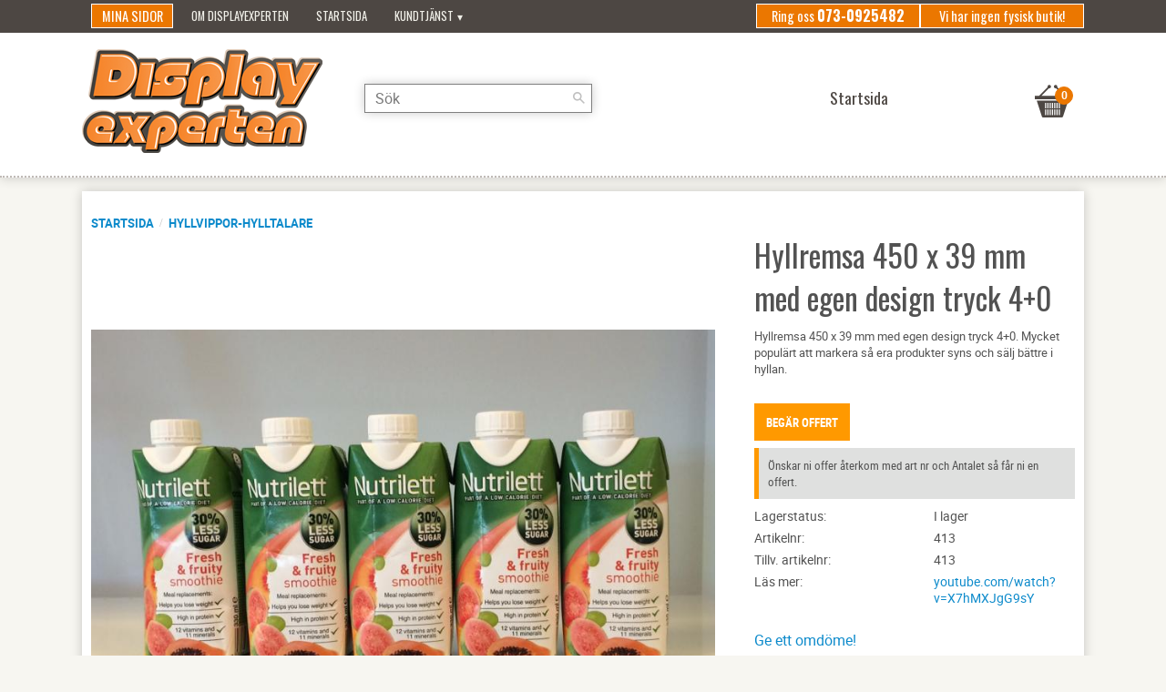

--- FILE ---
content_type: text/html; charset=UTF-8
request_url: https://www.displayexperten.se/product/hyllremsa-450x39-mm-
body_size: 17292
content:
<!DOCTYPE html>
<html
     id="product-page"    class="no-js customer-accounts-enabled pricelist-3 excl-vat product-page product-766  has-sidebar category-25 root-category-25 theme-color-scheme-0 theme-background-pattern-0"
    lang="sv"
    dir="ltr"
    data-country="SE"
    data-currency="SEK"
>

    <head>
        <meta charset="UTF-8" />
        <title>Hyllremsa 450x39 mm med egen design</title>
                    <meta name="description" content="Hyllremsa 50x39 mm med egen design" />
                <meta name="viewport" content="width=device-width, initial-scale=1" />
        
                            <link rel="shortcut icon" href="https://cdn.starwebserver.se/shops/displayexperten/files/web-app-manifest-512x512_dupmodjv1.png?_=1764778127" />
        
                                    <link rel="canonical" href="https://www.displayexperten.se/product/hyllremsa-450x39-mm-" />
        
                        
        
                    <script type="application/ld+json">
                [{"@id":"https:\/\/www.displayexperten.se\/product\/hyllremsa-450x39-mm-","@context":"http:\/\/schema.org\/","name":"Hyllremsa  450 x 39  mm med egen design   tryck 4+0","description":"Hyllremsa  450 x 39 mm med egen design  tryck 4+0. Mycket popul\u00e4rt att markera s\u00e5 era produkter syns och s\u00e4lj b\u00e4ttre i hyllan.","image":["https:\/\/cdn.starwebserver.se\/shops\/displayexperten\/files\/etikettlister-i-hyllan-39x450-mm_dup1.jpg"],"@type":"Product","sku":"413","offers":{"@type":"Offer","price":"0","priceCurrency":"SEK","availability":"http:\/\/schema.org\/LimitedAvailability","url":"https:\/\/www.displayexperten.se\/product\/hyllremsa-450x39-mm-","itemCondition":"http:\/\/schema.org\/NewCondition"},"mpn":"413","brand":{"@type":"Brand","name":"Arne Backman info AB "}}]            </script>
                    <script type="application/ld+json">
                [{"@context":"https:\/\/schema.org","@type":"BreadcrumbList","itemListElement":[{"@type":"ListItem","position":1,"name":"Hyllvippor-Hylltalare","item":"https:\/\/www.displayexperten.se\/category\/hyllvippor"}]},{"@context":"https:\/\/schema.org","@type":"BreadcrumbList","itemListElement":[{"@type":"ListItem","position":1,"name":"Etiketth\u00e5llare","item":"https:\/\/www.displayexperten.se\/category\/etiketthallare"}]},{"@context":"https:\/\/schema.org","@type":"BreadcrumbList","itemListElement":[{"@type":"ListItem","position":1,"name":"Butikshyllan","item":"https:\/\/www.displayexperten.se\/category\/butikshyllor"}]}]            </script>
        
                        
                <link rel="stylesheet" href="https://cdn.starwebserver.se/61980/css/shop/shop.combined.min.css" />
                                                                    <link href='https://fonts.googleapis.com/css?family=Oswald:400,700' rel='stylesheet' type='text/css'>        
                            <link rel="stylesheet" href="https://cdn.starwebserver.se/61980/themes/milton/css/theme-plugins.combined.min.css" />
                    <link rel="stylesheet" href="https://cdn.starwebserver.se/61980/themes/milton/css/theme.min.css" />
        
                    <link rel="stylesheet" href="https://cdn.starwebserver.se/shops/displayexperten/themes/milton/css/shop-custom.min.css?_=1764778138" />
        
                <link href="https://fonts.googleapis.com/icon?family=Material+Icons" rel="stylesheet">

                <script>
            var docElement = document.documentElement;
            docElement.className = docElement.className.replace('no-js', 'js');
            eval(decodeURIComponent(Array.prototype.map.call(atob('[base64]'), function(c) {
                    return '%' + ('00' + c.charCodeAt(0).toString(16)).slice(-2)
                }).join('')));        </script>

                                            <meta property="og:site_name" content="Displayexperten" />
                                                <meta property="og:type" content="product" />
                                                <meta property="og:locale" content="sv_SE" />
                                                <meta property="og:title" content="Hyllremsa 450x39 mm med egen design" />
                                                <meta property="og:url" content="https://www.displayexperten.se/product/hyllremsa-450x39-mm-" />
                                                <meta property="og:description" content="Hyllremsa 50x39 mm med egen design" />
                                                <meta property="og:image" content="https://cdn.starwebserver.se/shops/displayexperten/files/cache/etikettlister-i-hyllan-39x450-mm_dup1_grande.jpg?_=1449781751" />
                            <meta name="sws:no-image-url" content="https://cdn.starwebserver.se/img/no-image.png" />

        
        
                  <!-- Global site tag (gtag.js) - Google Analytics -->
          <script async src="https://www.googletagmanager.com/gtag/js?id=G-P40RSE3DRX"></script>
          <script>
              window.dataLayer = window.dataLayer || [];
              function gtag(){dataLayer.push(arguments);}
              gtag('js', new Date());

              gtag('config', 'G-P40RSE3DRX', { 'anonymize_ip': true });
          </script>
        
        <script>
            var ecommerceContainerIdToProducts = {};

                      
                                                gtag('event', 'view_item', {"currency":"SEK","value":0,"items":[{"item_id":"413","item_name":"Hyllremsa  450 x 39  mm med egen design   tryck 4+0","currency":"SEK","price":0,"quantity":1,"item_category":"Hyllvippor-Hylltalare","item_category2":"Etiketth\u00e5llare","item_category3":"Butikshyllan"}]});
                
                                                                gtag('event', 'view_item_list', {"item_list_id":"PDPRelatedProducts","item_list_name":"PDP Related products","items":[{"item_id":"AL39-0885TR","item_name":"Etikettlist med dubbeltejp p\u00e5 baksidan  50 st\/ fp","item_list_id":"PDPRelatedProducts","item_list_name":"PDP Related products","currency":"SEK","price":695,"quantity":1,"index":1,"item_category":"Butikshyllan"},{"item_id":"523","item_name":"Etikettlister  Etiketth\u00e5llare f\u00f6r hyllan stl 26-76 mm x 885 mm g\u00e5r att best\u00e4lla med exakta m\u00e5tt  ","item_list_id":"PDPRelatedProducts","item_list_name":"PDP Related products","currency":"SEK","price":0,"quantity":1,"index":2,"item_category":"Etiketth\u00e5llare"},{"item_id":"1534-39v","item_name":"Etiketth\u00e5llare-Etikettlist 39x885 mm  Vit 15,90 kr \/ st  med tejp    50 st \/ fp ","item_list_id":"PDPRelatedProducts","item_list_name":"PDP Related products","currency":"SEK","price":795,"quantity":1,"index":3,"item_category":"Etiketth\u00e5llare"},{"item_id":"8004641","item_name":"Etikettlist 26x885 mm  VIt med tejp 9 kr \/ st  x 50 st \/ fp ","item_list_id":"PDPRelatedProducts","item_list_name":"PDP Related products","currency":"SEK","price":450,"quantity":1,"index":4,"item_category":"Etiketth\u00e5llare"},{"item_id":"1534-26v","item_name":"Etiketth\u00e5llare-Etikettlist 26x885 mm   VIT   50st \/ fp ","item_list_id":"PDPRelatedProducts","item_list_name":"PDP Related products","currency":"SEK","price":670,"quantity":1,"index":5,"item_category":"Etiketth\u00e5llare"},{"item_id":"8004642","item_name":"Etikettlist vit med tejp 39x885  12kr \/ st   50 st \/ fp ","item_list_id":"PDPRelatedProducts","item_list_name":"PDP Related products","currency":"SEK","price":600,"quantity":1,"index":6,"item_category":"Etiketth\u00e5llare"},{"item_id":"AL45-0075TR-1","item_name":"Etikettlist transparent 45x75 mm ","item_list_id":"PDPRelatedProducts","item_list_name":"PDP Related products","currency":"SEK","price":0,"quantity":1,"index":7,"item_category":"Butikshyllan","item_category2":"Krokar & tillbeh\u00f6r","item_category3":"Butiksexponering"}]});
                
                            
            // use Object.assign to cast empty array to object
            ecommerceContainerIdToProducts = Object.assign({}, {"pdp":{"413":{"item_id":"413","item_name":"Hyllremsa  450 x 39  mm med egen design   tryck 4+0","currency":"SEK","price":0,"quantity":1,"item_category":"Hyllvippor-Hylltalare","item_category2":"Etiketth\u00e5llare","item_category3":"Butikshyllan"}},"PDPRelatedProducts":{"AL39-0885TR":{"item_id":"AL39-0885TR","item_name":"Etikettlist med dubbeltejp p\u00e5 baksidan  50 st\/ fp","item_list_id":"PDPRelatedProducts","item_list_name":"PDP Related products","currency":"SEK","price":695,"quantity":1,"index":1,"item_category":"Butikshyllan"},"523":{"item_id":"523","item_name":"Etikettlister  Etiketth\u00e5llare f\u00f6r hyllan stl 26-76 mm x 885 mm g\u00e5r att best\u00e4lla med exakta m\u00e5tt  ","item_list_id":"PDPRelatedProducts","item_list_name":"PDP Related products","currency":"SEK","price":0,"quantity":1,"index":2,"item_category":"Etiketth\u00e5llare"},"1534-39v":{"item_id":"1534-39v","item_name":"Etiketth\u00e5llare-Etikettlist 39x885 mm  Vit 15,90 kr \/ st  med tejp    50 st \/ fp ","item_list_id":"PDPRelatedProducts","item_list_name":"PDP Related products","currency":"SEK","price":795,"quantity":1,"index":3,"item_category":"Etiketth\u00e5llare"},"8004641":{"item_id":"8004641","item_name":"Etikettlist 26x885 mm  VIt med tejp 9 kr \/ st  x 50 st \/ fp ","item_list_id":"PDPRelatedProducts","item_list_name":"PDP Related products","currency":"SEK","price":450,"quantity":1,"index":4,"item_category":"Etiketth\u00e5llare"},"1534-26v":{"item_id":"1534-26v","item_name":"Etiketth\u00e5llare-Etikettlist 26x885 mm   VIT   50st \/ fp ","item_list_id":"PDPRelatedProducts","item_list_name":"PDP Related products","currency":"SEK","price":670,"quantity":1,"index":5,"item_category":"Etiketth\u00e5llare"},"8004642":{"item_id":"8004642","item_name":"Etikettlist vit med tejp 39x885  12kr \/ st   50 st \/ fp ","item_list_id":"PDPRelatedProducts","item_list_name":"PDP Related products","currency":"SEK","price":600,"quantity":1,"index":6,"item_category":"Etiketth\u00e5llare"},"AL45-0075TR-1":{"item_id":"AL45-0075TR-1","item_name":"Etikettlist transparent 45x75 mm ","item_list_id":"PDPRelatedProducts","item_list_name":"PDP Related products","currency":"SEK","price":0,"quantity":1,"index":7,"item_category":"Butikshyllan","item_category2":"Krokar & tillbeh\u00f6r","item_category3":"Butiksexponering"}}});
                </script>

        
            </head>
    <body>
    
    
        
                                <div id="page-container">

    <header id="site-header">
        <div class="wrapper">
            <div class="content">

                <div class="main-content">
                    <div class="region first-region has-ace-text-block has-menu-block has-search-block" data-region="headerTop" ><div class="block ace-text-block block-51">
    <h3>Vi har ingen fysisk butik!</h3><h3>Ring oss <strong>073-0925482</strong></h3>
</div>

<nav class="block menu-block block-54 custom custom-menu-block" aria-label="Meny">

    
    <ul class="menu menu-level-1" role="menubar">
                                <li class="menu-item menu-item-88 menu-level-1-item "
                            data-id="88"
                            data-level="1"
                            role="none"
                        >
                            <a href="/customer"  title="Mina sidor"
                                class="menu-title menu-title-88 menu-level-1-title "
                                data-level="1"
                                role="menuitem"
                                
                            >Mina sidor</a>
            
            
                        </li>
                        <li class="menu-item menu-item-95 menu-level-1-item "
                            data-id="95"
                            data-level="1"
                            role="none"
                        >
                            <a href="/page/om-displayexperten"  title="Om Displayexperten"
                                class="menu-title menu-title-95 menu-level-1-title "
                                data-level="1"
                                role="menuitem"
                                
                            >Om Displayexperten</a>
            
            
                        </li>
                        <li class="menu-item menu-item-112 menu-level-1-item "
                            data-id="112"
                            data-level="1"
                            role="none"
                        >
                            <a href="/"  title="Startsida"
                                class="menu-title menu-title-112 menu-level-1-title "
                                data-level="1"
                                role="menuitem"
                                
                            >Startsida</a>
            
            
                        </li>
                        <li class="menu-item menu-item-89 menu-level-1-item has-children menu-item-has-children"
                            data-id="89"
                            data-level="1"
                            role="none"
                        >
                            <a href="/customer-service"  title="Kundtjänst"
                                class="menu-title menu-title-89 menu-level-1-title has-children menu-title-has-children"
                                data-level="1"
                                role="menuitem"
                                aria-haspopup="true" aria-expanded="false"
                            >Kundtjänst</a>
            
                                <span class="toggle-static-child-menu toggle-child-menu" role="button" tabindex="0" aria-label="Visa underkategorier" aria-expanded="false" aria-controls="submenu-89"></span>
            
                                <ul class="menu menu-level-2" data-level="2" role="menu" aria-label="Underkategorier">
                                                <li class="menu-item menu-item-90 menu-level-2-item "
                                                    data-id="90"
                                                    data-level="2"
                                                    role="none"
                                                >
                                                    <a href="/page/hur-handlar"  title="Hur handlar jag?"
                                                        class="menu-title menu-title-90 menu-level-2-title "
                                                        data-level="2"
                                                        role="menuitem"
                                                        
                                                    >Hur handlar jag?</a>
                                    
                                    
                                                </li>
                                                <li class="menu-item menu-item-91 menu-level-2-item "
                                                    data-id="91"
                                                    data-level="2"
                                                    role="none"
                                                >
                                                    <a href="/page/kopvillkor"  title="Köpvillkor"
                                                        class="menu-title menu-title-91 menu-level-2-title "
                                                        data-level="2"
                                                        role="menuitem"
                                                        
                                                    >Köpvillkor</a>
                                    
                                    
                                                </li>
                                                <li class="menu-item menu-item-92 menu-level-2-item "
                                                    data-id="92"
                                                    data-level="2"
                                                    role="none"
                                                >
                                                    <a href="/page/reklamation-retur"  title="Reklamation och retur"
                                                        class="menu-title menu-title-92 menu-level-2-title "
                                                        data-level="2"
                                                        role="menuitem"
                                                        
                                                    >Reklamation och retur</a>
                                    
                                    
                                                </li>
                                                <li class="menu-item menu-item-93 menu-level-2-item "
                                                    data-id="93"
                                                    data-level="2"
                                                    role="none"
                                                >
                                                    <a href="/page/policy-och-cookies"  title="Policy och cookies"
                                                        class="menu-title menu-title-93 menu-level-2-title "
                                                        data-level="2"
                                                        role="menuitem"
                                                        
                                                    >Policy och cookies</a>
                                    
                                    
                                                </li>
                                </ul>
            
                        </li>
            </ul>
</nav>

        <script type="text/x-mustache" id="nodesPartialTmpl">
    {{#nodes}}
        {{^hidden}}
            <li class="menu-item menu-item-{{nodeId}} menu-level-{{nodeLevel}}-item {{cssClasses}}{{#dynamicNode}} dynamic-menu-item{{/dynamicNode}}{{#hasChildren}} menu-item-has-children{{/hasChildren}}"
                data-id="{{nodeId}}"
                data-level="{{nodeLevel}}"
                role="none"
            >
                <a href="{{permalink}}" {{#newWindow}}target="_blank" rel="noopener"{{/newWindow}} title="{{value}}"
                    class="menu-title menu-title-{{nodeId}} menu-level-{{nodeLevel}}-title {{cssClasses}}{{#dynamicNode}} dynamic-menu-title{{/dynamicNode}}{{#hasChildren}} menu-title-has-children{{/hasChildren}}"
                    data-level="{{nodeLevel}}"
                    role="menuitem"
                    {{#hasChildren}}aria-haspopup="true" aria-expanded="false"{{/hasChildren}}
                >{{value}}</a>

                {{#hasChildren}}
                    <span class="{{#dynamicNode}}toggle-dynamic-child-menu{{/dynamicNode}}{{^dynamicNode}}toggle-static-child-menu{{/dynamicNode}} toggle-child-menu" role="button" tabindex="0" aria-label="Visa underkategorier" aria-expanded="false" aria-controls="submenu-{{nodeId}}"></span>

                    <ul class="menu menu-level-{{childNodeLevel}}" data-level="{{childNodeLevel}}" role="menu" aria-label="Underkategorier">
                        {{>nodesPartial}}
                    </ul>
                {{/hasChildren}}

            </li>
        {{/hidden}}
    {{/nodes}}
</script>
    <script type="text/x-mustache" id="menuTreeTmpl">
            {{>nodesPartial}}
        </script>
<div class="block search-block block-40">
    <h3>Sök</h3>
    <div class="content">
        <form action="/search" method="get">
            <div class="field-wrap search-type required">
                <label for="search-field-block-40" class="caption"><span>Sök produkter & kategorier</span></label>
                <div class="control">
                    <input type="search" name="q" id="search-field-block-40" class="autocomplete" value="" placeholder="Sök" data-text-header="Produkter" data-text-link="Visa alla" aria-label="Sök produkter &amp; kategorier" />
                </div>
            </div>
            <button type="submit" aria-label="Sök"><span aria-hidden="true">Sök</span></button>
        </form>
    </div>
</div></div>
                    <a href="https://www.displayexperten.se" id="home"><img id="shop-logo" src="https://cdn.starwebserver.se/shops/displayexperten/files/logo.png?_=1445497648" alt="Displayexperten" width="265" height="152" /></a>
                    <div class="region last-region has-cart-block has-menu-block" data-region="header" >    <div class="block cart-block block-25">
                <div class="cart-wrap empty-cart">

            <a class="header cart-header" href="/checkout" aria-label="Kundvagn">
                <span class="cart-title">Kundvagn</span>
                <span class="cart-item-count quantity">
                    <span class="cart-items-count-label visually-hidden">Antal produkter: </span>
                    <span class="number">0</span>
                    <span class="unit">st</span>
                </span>
                <span class="cart-sum-label">Totalt</span>
                <span class="price zero"><span class="amount">0</span><span class="currency"> kr</span></span>
                <span class="cart-icon" data-item-count="0" aria-hidden="true"></span>
            </a>

            <div class="cart-content">
                <span class="empty-cart-message">Kundvagnen är tom.</span>
                    <span class="db-cart-message"><a href="/customer?redirect=%2Fproduct%2Fhyllremsa-450x39-mm-" rel="nofollow">Logga in</a> för att hämta en sparad kundvagn.</span>

                <ul class="items shopping-cart">

                    <li class="cart-subtotal shopping-cart-subtotal">
                        <span class="caption">Totalt</span>
                        <span class="price zero"><span class="amount">0</span><span class="currency"> kr</span></span>
                    </li>
                </ul>
                <p class="footer cart-footer">
                    <a href="#" class="cart-content-close">Stäng</a>
                    <a href="/checkout" class="checkout-link">Till kassan</a>
                </p>

            </div><!-- /.cart-content -->
        </div><!-- /.cart-wrap -->
            </div> <!-- /.cart-block -->
    <script type="text/x-mustache" id="cartTmpl">
        <div class="cart-wrap{{#hasItems}} cart-has-items{{/hasItems}}{{^hasItems}} empty-cart{{/hasItems}}">

            <a class="header cart-header" href="/checkout" aria-label="Kundvagn">
                <span class="cart-title">Kundvagn</span>
                <span class="cart-item-count quantity">
                    <span class="cart-items-count-label visually-hidden">Antal produkter: </span>
                    <span class="number">{{itemCount}}</span>
                    <span class="unit">st</span>
                </span>
                <span class="cart-sum-label">Totalt</span>
                {{{totalPriceSumHtml}}}
                <span class="cart-icon" data-item-count="{{itemCount}}" aria-hidden="true"></span>
            </a>

            <div class="cart-content">
                {{^items}}
                <span class="empty-cart-message">Kundvagnen är tom.</span>
                                    {{#dbCart}}
                    {{^isSaved}}
                    <span class="db-cart-message"><a href="/customer?redirect=%2Fproduct%2Fhyllremsa-450x39-mm-" rel="nofollow">Logga in</a> för att hämta en sparad kundvagn.</span>
                    {{/isSaved}}
                    {{/dbCart}}
                                {{/items}}
                {{#hasItems}}
                {{#dbCart}}
                {{#isSaved}}
                <span class="db-cart-message">Din kundvagn är sparad.</span>
                {{/isSaved}}
                                    {{^isSaved}}
                    <span class="db-cart-message"><a href="/customer?redirect=%2Fproduct%2Fhyllremsa-450x39-mm-" rel="nofollow">Logga in</a> för att spara din kundvagn.</span>
                    {{/isSaved}}
                                {{/dbCart}}
                {{/hasItems}}

                <ul class="items shopping-cart">
                    {{#items}}
                    <li class="cart-item shopping-cart-item" data-id-hash="{{idHash}}">
                        {{#productUrl}}<a href="{{productUrl}}">{{/productUrl}}
                            <h3 role="presentation" title="{{fullName}}">{{name}}</h3>
                            <h4 role="presentation">{{#hasVariants}}<span class="variant">{{concatAttributeValues}}</span>{{/hasVariants}}{{#stockStatusText}}<span class="stock-status">{{stockStatusText}}</span>{{/stockStatusText}}{{#displaySku}}<span class="sku" data-title="Artikelnr:">{{sku}}</span>{{/displaySku}}</h4>

                                                        {{#isBundle}}
                            <div class="bundled-product-items">
                                {{#bundledProducts}}
                                <div class="bundled-product-item">
                                    <span class="quantity"><span class="number">{{quantity}}</span><span class="unit"><abbr title="{{unitName}}">{{unitSymbol}}</abbr></span></span>
                                    <span class="title">{{name}}</span>{{#hasVariants}}<span class="variant">{{concatAttributeValues}}</span>{{/hasVariants}}<span class="sku" data-title="Artikelnr:">{{sku}}</span>
                                </div>
                                {{/bundledProducts}}
                            </div>
                            {{/isBundle}}

                            {{#productUrl}}</a>{{/productUrl}}
                        <p class="info cart-item-info">
                            <span class="quantity"><span class="number">{{quantity}}</span><span class="unit"><abbr title="{{unitName}}">{{unitSymbol}}</abbr></span></span>
                            {{{totalPriceHtml}}}
                        </p>
                        <button type="button" title="Ta bort" class="remove-item-action"><span>&times;</span></button>
                    </li>
                    {{/items}}

                    <li class="cart-subtotal shopping-cart-subtotal">
                        <span class="caption">Totalt</span>
                        {{{totalPriceSumHtml}}}
                    </li>
                </ul>
                <p class="footer cart-footer">
                    <a href="#" class="cart-content-close">Stäng</a>
                    <a href="/checkout" class="checkout-link">Till kassan</a>
                </p>

            </div><!-- /.cart-content -->
        </div><!-- /.cart-wrap -->
        </script>

<nav class="block menu-block block-49 custom custom-menu-block" aria-label="Meny">

    
    <ul class="menu menu-level-1" role="menubar">
                                <li class="menu-item menu-item-70 menu-level-1-item "
                            data-id="70"
                            data-level="1"
                            role="none"
                        >
                            <a href="/"  title="Startsida"
                                class="menu-title menu-title-70 menu-level-1-title "
                                data-level="1"
                                role="menuitem"
                                
                            >Startsida</a>
            
            
                        </li>
            </ul>
</nav>

</div>
                </div>
                <a href="#menu" id="menu"></a>

            </div><!-- .content -->
        </div><!-- .wrapper -->
    </header><!-- #site-header -->

    <div id="content" class="site-content">

        <main id="main-content" >

            <article class="region has-ace-text-block has-related-products-legacy-block has-product-block" data-region="0" >
    <div class="block ace-text-block block-69 bread">
    <a href="/">Startsida</a>
</div>
<!-- This view is required by 'relatedProductsLegacy'-block-->

    <div aria-live="polite" aria-atomic="true" class="visually-hidden favorite-status-announcer"></div>
    <div id="product-page-main-container" class="block product-block block-14">

        <script type="text/x-mustache" id="categoryBreadcrumbPartialTmpl">
            {{#nodes}}
                {{#isOpen}}
                    {{#openPage}}
                        <a href="{{shopUrl}}" class="breadcrumb"><span>{{name}}</span></a>
                    {{/openPage}}
                    {{^openPage}}
                        <span  class="breadcrumb">{{name}}</span>
                    {{/openPage}}
                    {{>categoryBreadcrumbPartial}}
                {{/isOpen}}
                {{^isOpen}}
                    {{#selected}}
                        {{#openPage}}
                            <a href="{{shopUrl}}" class="breadcrumb current-breadcrumb"><span>{{name}}</span></a>
                        {{/openPage}}
                        {{^openPage}}
                            <span class="breadcrumb">{{name}}</span>
                        {{/openPage}}
                    {{/selected}}
                {{/isOpen}}
            {{/nodes}}
        </script>

        <div class="breadcrumbs">
                                                        <a href="/category/hyllvippor" class="breadcrumb current-breadcrumb"><span>Hyllvippor-Hylltalare</span></a>
                                        </div>

    <script type="text/x-mustache" id="rootCategoriesBreadcrumbTmpl">
            {{#showBreadcrumbs}}
                {{#categories}}
                    {{>categoryBreadcrumbPartial}}
                {{/categories}}
            {{/showBreadcrumbs}}
        </script>

    <header class="product-header">
        <h1 class="product-name">Hyllremsa  450 x 39  mm med egen design   tryck 4+0</h1>
        <div class="short description product-short-description"><p>Hyllremsa  450 x 39 mm med egen design  tryck 4+0. Mycket populärt att markera så era produkter syns och sälj bättre i hyllan.</p></div>
    </header>

    <div class="dynamic-product-info has-volume-pricing">
                    <div class="product-media stock-status-2"
                data-stock-status-title="I lager"
            >
                <figure>
                    <div class="figure-content">
                            <a class="featured img-wrap product-media-item" href="https://cdn.starwebserver.se/shops/displayexperten/files/cache/etikettlister-i-hyllan-39x450-mm_dup1_grande.jpg?_=1449781751" target="_blank" rel="noopener">
                            
                                <img src="https://cdn.starwebserver.se/shops/displayexperten/files/cache/etikettlister-i-hyllan-39x450-mm_dup1_medium.jpg?_=1449781751" width="800" height="581" id="media-0" data-large-size="https://cdn.starwebserver.se/shops/displayexperten/files/cache/etikettlister-i-hyllan-39x450-mm_dup1_grande.jpg?_=1449781751" data-large-size-width="1280" data-large-size-height="930"  alt="Etikettlist i hyllan för synliggöra produkterna" />
                                
                            </a>

                    </div>
                </figure>


            </div><!-- /.product-media -->


            <aside class="product-offer buyable" role="region" aria-label="Produkterbjudande">

                    <div class="product-price">
                            <span class="price zero"><span class="amount">0</span><span class="currency"> kr</span></span>
                            <span class="unit">/ <abbr title="Styck">st</abbr></span>
                    </div>


                
                <form class="add-to-cart-form product-list-container" novalidate data-ga-ecommerce-list-id="pdp">
                                                                                    <input type="hidden" name="sku" value="413" />
                    
                    <div class="add-to-cart-wrap has-unit">
                                <div class="field-wrap number-type quantity-field">
                                    <label for="quantity-field" class="caption"><span>Antal</span></label>
                                    <div class="control">
                                        <input name="quantity" type="number" id="quantity-field" value="1" min="1" max="1000000" step="1" class="number" />
                                                                                                                            <label for="quantity-field" class="unit"><abbr title="Styck">st</abbr></label>
                                                                            </div>
                                </div>

                                <button type="submit" class="product-add-to-cart-action"><span>Köp</span></button>
                                            </div><!-- /.add-to-cart-wrap -->

                    <div class="product-status" hidden aria-hidden="true">
                        <p class="status-message" data-message="Nu finns produkten i &lt;a href=&quot;/checkout&quot;&gt;kundvagnen&lt;/a&gt;."></p>
                        <p class="view-cart">
                            <a class="product-status-checkout-link" href="/checkout">
                                <b>Till kassan</b>
                                <span class="cart-item-count">1</span>
                            </a>
                        </p>
                    </div>


                                                        </form>

                                <dl class="product-details">
                        <dt class="product-stock-status product-stock-status product-stock-status-2">Lagerstatus</dt>
                        <dd class="product-stock-status product-stock-status-2"><span>I lager</span></dd>
                    <dt class="product-sku">Artikelnr</dt><dd class="product-sku">413</dd>
                        <dt class="product-mpn">Tillv. artikelnr</dt><dd class="product-mpn">413</dd>
                                        
                                                                                                            
                                            <dt class="product-manufacturer">Tillverkare</dt>
                        <dd class="product-manufacturer">
                                                            Arne Backman info AB                                                     </dd>
                    
                                            <dt class="product-more-info">Läs mer</dt><dd class="product-more-info"><a href="https://www.youtube.com/watch?v=X7hMXJgG9sY" rel="external" target="_blank" rel="noopener">youtube.com/watch?v=X7hMXJgG9sY</a></dd>
                                    </dl><!-- /product-details -->


                

                                                    <p class="manufacturer-related-products">
                        <a href="/search?m=Arne+Backman+info+AB+">Visa alla produkter från Arne Backman info AB </a>
                    </p><!-- /.manufacturer-related-products -->
                
                                    <div class="product-rating">
                                                    <a href="#product-reviews" title="Betyg: 0 av 5 stjärnor. Baserat på 0 betyg">
                                                                <span class="count">0</span>
                                <span class="info review-count-0">0 Betyg</span>
                                <span class="add-new">Ge ett omdöme!</span>
                            </a>
                                            </div>
                
                                                            </aside><!-- /.product-offer -->

            
            
                    </div> <!-- /.dynamic-product-info -->

        <script type="text/x-mustache" id="dynamicProductInfoTmpl">
            <div class="product-media{{^hidePrice}}{{#stockStatusId}} stock-status-{{stockStatusId}}{{/stockStatusId}}{{#savePercentOnDiscountedPrice}} save-percent{{/savePercentOnDiscountedPrice}}{{/hidePrice}}{{#hasLabels}} has-product-label{{/hasLabels}}"{{^hidePrice}}{{#savePercentOnDiscountedPrice}}
                data-save-percent-title="Kampanj!"{{/savePercentOnDiscountedPrice}}{{/hidePrice}}
                {{#stockStatusText}}data-stock-status-title="{{stockStatusText}}"{{/stockStatusText}}
            >
                <figure{{#featuredImage.default}} class="no-image"{{/featuredImage.default}}>
                    {{#campaign}}
                        <div
                            class="campaign-label campaign-label-product-page"
                            style="background-color: #{{campaign.label.color}}; color: {{campaign.label.textColor}}">
                            {{campaign.label.text}}
                        </div>
                    {{/campaign}}
                    <div class="figure-content">
                        {{#featuredImage}}
                            {{#largeUrl}}<a class="featured img-wrap product-media-item" href="{{largeUrl}}" target="_blank" rel="noopener">{{/largeUrl}}
                            {{#featuredImage.default}}<div class="img-wrap">{{/featuredImage.default}}
                                <img src="{{url}}" width="{{width}}" height="{{height}}" id="media-0" {{#largeUrl}}data-large-size="{{largeUrl}}" data-large-size-width="{{largeWidth}}" data-large-size-height="{{largeHeight}}"{{/largeUrl}} {{#disableAutoZoom}}data-cloudzoom="disableZoom: true" {{/disableAutoZoom}} alt="{{alt}}" />
                                {{#featuredImage.default}}</div>{{/featuredImage.default}}
                            {{#largeUrl}}</a>{{/largeUrl}}
                        {{/featuredImage}}

                        {{#secondaryImages}}
                            <a href="{{largeUrl}}" class="img-wrap product-media-item" target="_blank" rel="noopener">
                                <img src="{{url}}" height="{{height}}" width="{{width}}" id="media-{{index}}" data-large-size="{{largeUrl}}" data-large-size-width="{{largeWidth}}" data-large-size-height="{{largeHeight}}" alt="{{alt}}" />
                            </a>
                        {{/secondaryImages}}
                    </div>
                </figure>

                {{^hidePrice}}
                    {{#savePercentOnDiscountedPrice}}
                        <div class="save-percent save-percent-info">
                            <span class="label">Spara</span>
                            <span class="percentage"><span class="value">{{savePercentOnDiscountedPrice}}</span> <span class="unit">%</span></span>
                        </div>
                    {{/savePercentOnDiscountedPrice}}
                {{/hidePrice}}

                {{#labels}}
                    <div class="product-label product-label-{{index}} product-label-id-{{labelId}} {{classes}}"  title="{{name}}" ><span>{{name}}</span></div>
                {{/labels}}
            </div><!-- /.product-media -->


            <aside class="product-offer{{#watchableForCustomer}} watchable{{/watchableForCustomer}}{{#buyable}} buyable{{/buyable}}{{^buyable}}{{^watchableForCustomer}} non-watchable-non-buyable{{/watchableForCustomer}}{{/buyable}}" role="region" aria-label="Produkterbjudande">
                {{#campaign}}
                    <div class="campaign-description-container campaign-label-corner-container">
                        <span
                            class="campaign-label-corner"
                            style="border-top-color: #{{campaign.label.color}};"
                        >
                        </span>
                        <span class="campaign-description-text">
                            {{campaign.description}}
                        </span>
                    </div>
                {{/campaign}}

                                {{^hidePrice}}
                    <div class="product-price">
                                                {{^originalPrice}}
                            {{{sellingPriceHtml}}}
                            <span class="unit">/ <abbr title="Styck">st</abbr></span>
                        {{/originalPrice}}
                        {{#originalPrice}}
                            <div class="selling-price" tabindex="0" role="text">
                                <span class="visually-hidden">Nedsatt pris: </span>
                                {{{sellingPriceHtml}}}
                                <span class="unit">/ <abbr title="Styck">st</abbr></span>
                            </div>
                            <div class="original-price" tabindex="0" role="text">
                                <span class="visually-hidden">Ordinarie pris: </span>
                                {{{originalPriceHtml}}}
                                <span class="unit">/ <abbr title="Styck">st</abbr></span>
                            </div>
                        {{/originalPrice}}
                    </div>
                    {{#historyCheapestPrice}}
                        <div class="price-history">
                            <span class="price-history-text">Lägsta pris senaste 30 dagar:</span>
                            <span class="price-history-value">{{{historyCheapestPrice}}}</span>
                        </div>
                    {{/historyCheapestPrice}}

                                        {{#volumePricing}}
                        {{#hasValidVolumePricesForCustomer}}
                            <div class="volume-pricing has-visible-volume-pricing-content">
                                <div class="volume-pricing-header">
                                    <span class="volume-pricing-header-title">{{{headerTitle}}}</span>
                                    <span class="toggle-volume-pricing-content"></span>
                                </div>
                                <div class="volume-pricing-content">
                                    {{#rows}}
                                        <div class="volume-pricing-row">
                                            <span class="volume">
                                                <span class="amount">{{volumeAmount}}</span>
                                                {{#unit}}<span class="unit"><abbr title="{{name}}">{{symbol}}</abbr></span>{{/unit}}
                                            </span>
                                            {{{volumePriceHtml}}}
                                            {{#unit}}<span class="divider">/</span><span class="unit"><abbr title="{{name}}">{{symbol}}</abbr></span>{{/unit}}
                                            {{#percentAmount}}
                                                <span class="percent">
                                                    <span class="amount">{{percentAmount}}</span><span class="unit">%</span>
                                                </span>
                                            {{/percentAmount}}
                                        </div>
                                    {{/rows}}
                                </div>
                            </div>
                        {{/hasValidVolumePricesForCustomer}}
                    {{/volumePricing}}
                {{/hidePrice}}

                
                <form class="add-to-cart-form product-list-container" novalidate data-ga-ecommerce-list-id="pdp">
                                                                                    <input type="hidden" name="sku" value="{{sku}}" />
                                                                        {{#isBundle}}
                            <div class="bundled-products">
                                {{#bundledProducts}}
                                    <div class="bundled-product" data-bundled-product-id="{{bundledProductId}}">
                                        <div class="bundled-product-image">
                                            {{#image}}
                                                {{#largeUrl}}
                                                    <a class="featured img-wrap product-media-item" href="{{largeUrl}}" target="_blank" rel="noopener">
                                                {{/largeUrl}}
                                                {{#default}}
                                                    <div class="img-wrap">
                                                {{/default}}
                                                <img src="{{url}}" width="{{width}}" height="{{height}}" id="media-bundled-{{bundledProductId}}-0" {{#largeUrl}}data-large-size="{{largeUrl}}" data-large-size-width="{{largeWidth}}" data-large-size-height="{{largeHeight}}"{{/largeUrl}} {{#disableAutoZoom}}data-cloudzoom="disableZoom: true" {{/disableAutoZoom}} alt="{{alt}}" />
                                                {{#default}}
                                                    </div>
                                                {{/default}}
                                                {{#largeUrl}}
                                                    </a>
                                                {{/largeUrl}}
                                            {{/image}}
                                        </div><!-- /.bundled-product-image -->
                                        <div class="bundled-product-options">
                                            <p class="bundled-product-title">
                                                {{^isHidden}}<a href="{{url}}">{{/isHidden}}
                                                    {{#hasVariants}}{{name}}{{/hasVariants}}
                                                    {{^hasVariants}}{{nameWithConcatAttributeValues}}{{/hasVariants}}
                                                {{^isHidden}}</a>{{/isHidden}}
                                            </p>
                                            <div class="bundled-product-fields" {{#hasVariants}}data-current-sku="{{sku}}"{{/hasVariants}}>
                                                {{#hasVariants}}
                                                    <input type="hidden" name="bundledProducts[{{bundledProductId}}][productId]" value="{{bundledProductId}}" />
                                                    {{#attributes}}
                                                        <div class="bundled-product-field field-wrap select-type attributes-{{id}} has-field-content">
                                                            <label for="attributes-{{id}}-select" class="caption"><span>{{name}}</span></label>
                                                            <div class="control">
                                                                <select name="bundledProducts[{{bundledProductId}}][attributes][{{id}}]" id="attributes-{{id}}-select" class="bundled-product-attribute-value-select{{#invalidSelection}} invalid-selection{{/invalidSelection}}" data-attribute-id="{{id}}">
                                                                    {{#values}}
                                                                    <option value="{{id}}"{{#selected}} selected{{/selected}}{{^active}} disabled{{/active}}>{{name}}{{^active}} (Ej tillgänglig){{/active}}</option>
                                                                    {{/values}}
                                                                </select>
                                                                {{#showInvalidSelectionMessage}}
                                                                <label class="error" for="attributes-{{id}}-select">Varianten är inte tillgänglig, prova ett annat alternativ.</label>
                                                                {{/showInvalidSelectionMessage}}
                                                            </div>
                                                        </div>
                                                    {{/attributes}}
                                                {{/hasVariants}}
                                                <div class="bundled-product-field">
                                                    <div class="bundled-product-field-fixed-quantity">{{quantity}} {{unitSymbol}}</div>
                                                </div>

                                                                                                    <div class="order-data">
                                                        {{#orderDataFieldTemplateData}}
                                                            <div class="field-wrap text-type">
                                                                <label for="bundled-order-data-{{bundledProductId}}-{{orderDataFieldId}}-field" class="caption">
                                                                <span>
                                                                    {{orderDataFieldName}}
                                                                </span>
                                                                    {{#isRequired}} <abbr class="required-asterisk" title="Obligatorisk">*</abbr>{{/isRequired}}
                                                                </label>
                                                                <div class="control">
                                                                    <input
                                                                            type="text"
                                                                            name="bundledOrderData[{{bundledProductId}}][{{orderDataFieldId}}]"
                                                                            id="bundled-order-data-{{bundledProductId}}-{{orderDataFieldId}}-field"
                                                                            placeholder="{{orderDataFieldName}}"
                                                                            maxlength="255"
                                                                            {{#isRequired}} required{{/isRequired}}
                                                                    />
                                                                </div>
                                                            </div>
                                                        {{/orderDataFieldTemplateData}}
                                                    </div>
                                                                                            </div><!-- /.bundled-product-fields -->
                                        </div><!-- /.bundled-product-options -->
                                    </div><!-- /.bundled-product -->
                                {{/bundledProducts}}
                            </div><!-- /.bundled-products -->
                        {{/isBundle}}
                    
                    <div class="add-to-cart-wrap has-unit">
                        {{^hidePrice}}
                            {{#buyable}}
                                <div class="field-wrap number-type quantity-field">
                                    <label for="quantity-field" class="caption"><span>Antal</span></label>
                                    <div class="control">
                                        <input name="quantity" type="number" id="quantity-field" value="1" min="1" max="1000000" step="1" class="number" />
                                                                                                                            <label for="quantity-field" class="unit"><abbr title="Styck">st</abbr></label>
                                                                            </div>
                                </div>

                                <button type="submit" class="product-add-to-cart-action"{{#invalidVariant}} disabled{{/invalidVariant}}><span>Köp</span></button>
                            {{/buyable}}
                        {{/hidePrice}}
                        {{#hidePrice}}
                            <p><a class="button" href="/customer?redirect=%2Fproduct%2Fhyllremsa-450x39-mm-" rel="nofollow"><span>Logga in för priser</span></a></p>
                        {{/hidePrice}}
                                            </div><!-- /.add-to-cart-wrap -->

                    <div class="product-status" hidden aria-hidden="true">
                        <p class="status-message" data-message="Nu finns produkten i &lt;a href=&quot;/checkout&quot;&gt;kundvagnen&lt;/a&gt;."></p>
                        <p class="view-cart">
                            <a class="product-status-checkout-link" href="/checkout">
                                <b>Till kassan</b>
                                <span class="cart-item-count">1</span>
                            </a>
                        </p>
                    </div>

                                        {{#customerCanShop}}
                        {{#watchable}}
                            {{#isWatching}}
                                <button type="button" disabled>Bevakar</button>
                            {{/isWatching}}
                            {{^isWatching}}
                                <button
                                    type="button"
                                    data-variant-id="{{variantId}}"
                                    data-variant-name="{{variantName}}"
                                    data-bundle-watch-config="{{bundleWatchConfig}}"
                                    data-permalink="hyllremsa-450x39-mm-"
                                    data-name="Hyllremsa  450 x 39  mm med egen design   tryck 4+0"
                                    data-email=""
                                    data-text-signed-up="Bevakad"
                                    class="in-stock-notify"
                                    >Bevaka</button>
                            {{/isWatching}}
                        {{/watchable}}
                    {{/customerCanShop}}

                                                        </form>

                                <dl class="product-details">
                    {{#stockStatusValue}}
                        <dt class="product-stock-status {{stockStatusCssClass}}">{{stockStatusLabel}}</dt>
                        <dd class="{{stockStatusCssClass}}"><span>{{stockStatusValue}}</span></dd>
                    {{/stockStatusValue}}
                    <dt class="product-sku">Artikelnr</dt><dd class="product-sku">{{sku}}</dd>
                    {{#mpn}}
                        <dt class="product-mpn">Tillv. artikelnr</dt><dd class="product-mpn">{{mpn}}</dd>
                    {{/mpn}}
                                        
                                                                                                            
                                            <dt class="product-manufacturer">Tillverkare</dt>
                        <dd class="product-manufacturer">
                                                            Arne Backman info AB                                                     </dd>
                    
                                            <dt class="product-more-info">Läs mer</dt><dd class="product-more-info"><a href="https://www.youtube.com/watch?v=X7hMXJgG9sY" rel="external" target="_blank" rel="noopener">youtube.com/watch?v=X7hMXJgG9sY</a></dd>
                                    </dl><!-- /product-details -->

                {{#hasAdditionalStockLocations}}
                <div class="product-stock-locations-wrap">
                    <h4>Lagerställen</h4>
                    <div class="product-stock-locations">
                        {{#additionalStockLocations}}
                        <div class="product-stock-location{{#stockStatusId}} status-id-{{stockStatusId}}{{/stockStatusId}}{{#stockStatusIdCode}} status-id-code-{{stockStatusIdCode}}{{/stockStatusIdCode}}{{#isEcommerceStockLocation}} ecommerce-stock-location{{/isEcommerceStockLocation}}">
                            <span class="product-stock-location-name">{{stockLocationName}}</span>
                            <span class="product-stock-location-status{{#stockStatusId}} product-stock-location-status-{{stockStatusId}}{{/stockStatusId}}">
                                <span class="product-stock-location-status-text">{{stockStatusText}}</span>
                            </span>
                        </div>
                        {{/additionalStockLocations}}
                    </div>
                    {{#includeStockLocationsExpandButton}}
                        <a href="#" class="expand-product-stock-locations-button">
                          <span class="more">Visa alla lagerställen</span>
                          <span class="less">Visa färre lagerställen</span>
                        </a>
                    {{/includeStockLocationsExpandButton}}
                </div>
                {{/hasAdditionalStockLocations}}

                                                    {{#documents}}
                        <h4></h4>
                        <ul class="product-documents">
                            {{#document}}
                                <li class="file-type file-type-{{extension}}">
                                    <a href="{{originalUrl}}" target="_blank" rel="noopener" data-file-type="{{extension}}">
                                        <span class="file-ext">{{extension}}</span>
                                        <span class="file-title">
                                            {{title}}{{^title}}{{name}}{{/title}}
                                        </span>
                                        <span class="file-size">{{formattedSize}}</span>
                                    </a>
                                </li>
                            {{/document}}
                        </ul>
                    {{/documents}}
                

                                                    <p class="manufacturer-related-products">
                        <a href="/search?m=Arne+Backman+info+AB+">Visa alla produkter från Arne Backman info AB </a>
                    </p><!-- /.manufacturer-related-products -->
                
                                    <div class="product-rating">
                                                    <a href="#product-reviews" title="Betyg: 0 av 5 stjärnor. Baserat på 0 betyg">
                                                                <span class="count">0</span>
                                <span class="info review-count-0">0 Betyg</span>
                                <span class="add-new">Ge ett omdöme!</span>
                            </a>
                                            </div>
                
                                                            </aside><!-- /.product-offer -->

            
            
            </script>

       
    <div id="in-stock-notify-wrap" class="hide">
        <div class="in-stock-notify-modal">
            <h3 id="modal-title" role="heading" aria-level="2"></h3>
            <p class="in-stock-notify-info">Lägg till en bevakning så meddelar vi dig så snart varan är i lager igen.</p>
            <p class="in-stock-notify-message hide" aria-live="polite" role="status">
                <b>Produkten är nu bevakad</b><br />
                Vi meddelar dig så snart varan är i lager igen.            </p>
            <div class="field-wrap email-type">
                <label for="in-stock-notify-email-field" class="caption"><span>E-postadress</span></label>
                <div class="control">
                    <input
                            type="email"
                            name="email"
                            value=""
                            id="in-stock-notify-email-field"
                            placeholder="E-postadress"
                    >
                </div>
            </div>
            <button type="button" title="Lägg till bevakning" class="add-to-in-stock-notify-button">Lägg till bevakning</button>
                            <p class="user-info-legal-notice">Dina personuppgifter behandlas i enlighet med vår <a href="/page/policy-och-cookies">integritetspolicy</a>.</p>
                    </div>
    </div>

    <section class="product-overview" role="region">

        <header class="product-overview-header">
            <h2 class="product-name">Hyllremsa  450 x 39  mm med egen design   tryck 4+0</h2>
            <div class="short description product-short-description">
                Hyllremsa  450 x 39 mm med egen design  tryck 4+0. Mycket populärt att markera så era produkter syns och sälj bättre i hyllan.            </div>
        </header>

        <div class="long description product-long-description">
            <p>Hyllremsa&nbsp; &nbsp;450 x 39 mm med egen design &nbsp;tryck 4+0. Mycket populärt att markera så era produkter syns och sälj bättre i hyllan.&nbsp;<br></p>
<p>Mycket populärt att markera var är era produkter, varumärket på hyllan, vi trycker mest 450 x39&nbsp; mm, för bästa pris & ekonomi, priser & snabba leveranser med kan tryckas i vilken storlek som ni önskar. Lätt att montera för säljare eller butikspersonal. </p>        </div>

                        <div class="block social-sharing-block">
            <div class="social-sharing a2a_kit a2a_kit_size_32 a2a_default_style">
                <h3>Dela med dig</h3>
                <p>
                    <a class="a2a_button_facebook"></a>
                    <a class="a2a_button_twitter"></a>
                    <a class="a2a_button_linkedin"></a>
                    <a class="a2a_button_pinterest"></a>

                </p>
            </div>
        </div> <!--/social-sharing-block-->
        <script src="https://cdn.starwebserver.se/61980/shop/vendors/scripts/addtoany_widget.js" crossorigin="anonymous"></script>
        
                    <div id="product-reviews">
        <a name="review"></a>
                <h3>Omdömen</h3>
        <h4
            class="product-rating review-count-0"
            title="Betyg: 0 av 5 stjärnor. Baserat på 0 betyg">
            <span class="title">Produktens betyg</span>
                        <span class="info">
                Baserat på 0 betyg.            </span>
        </h4>
                <div class="review-ratings">
            <div class="add-review-comment">
                <input type="hidden" name="currentProductId" value="766" />
                <form novalidate>
                                    <div class="rating-selector field-wrap radio-type">
                        <div class="caption"><span>Klicka på en stjärna för att sätta ditt betyg</span></div>
                        <div class="control">
                            <span class="option">
                                <input type="radio" name="ratingScore" id="product-rating-1-radio" value="1" data-rating-score-name="Inte alls bra" />
                                <label for="product-rating-1-radio">1 stjärna</label>
                            </span>
                            <span class="option">
                                <input type="radio" name="ratingScore" id="product-rating-2-radio" value="2" data-rating-score-name="Knappt godkänd"  />
                                <label for="product-rating-2-radio">2 stjärnor</label>
                            </span>
                            <span class="option">
                                <input type="radio" name="ratingScore" id="product-rating-3-radio" value="3" data-rating-score-name="Godkänd"  />
                                <label for="product-rating-3-radio">3 stjärnor</label>
                            </span>
                            <span class="option">
                                <input type="radio" name="ratingScore" id="product-rating-4-radio" value="4" data-rating-score-name="Mycket bra"  />
                                <label for="product-rating-4-radio">4 stjärnor</label>
                            </span>
                            <span class="option">
                                <input type="radio" name="ratingScore" id="product-rating-5-radio" value="5" data-rating-score-name="Perfekt"  />
                                <label for="product-rating-5-radio">5 stjärnor</label>
                            </span>
                        </div>
                        <div class="rating-score-name"></div>
                    </div>

                    <div class="review-author">
                            Du                        
                    </div>

                    <div class="field-wrap textarea-type required">
                        <label for="customer-review-field" class="caption"><span>Klicka på en stjärna för att sätta ditt betyg</span></label>
                        <div class="control">
                            <textarea
                                name="comment"
                                id="customer-review-field"
                                placeholder="Du behöver vara inloggad för att ge ett omdöme."
                                required aria-required="true"></textarea>
                        </div>
                    </div>

                    <div class="review-button-actions">
                        
                    </div>
                    <div id="login-status-login" class="hide">Hämtar din Facebook profil.</div>
                    <div id="login-status-failed" class="hide"></div>
                                </form>
            </div>
        </div>
        <ul id="review-list" class="review-ratings">
                                <li class="no-reviews"><p>Bli den första att lämna ett omdöme.</p></li>

                    </ul>

            </div>
    <script type="text/x-mustache" id="reviewsAuthenticated">
                    <div class="rating-selector field-wrap radio-type">
                        <div class="caption"><span>Klicka på en stjärna för att sätta ditt betyg</span></div>
                        <div class="control">
                            <span class="option">
                                <input type="radio" name="ratingScore" id="product-rating-1-radio" value="1" data-rating-score-name="Inte alls bra" />
                                <label for="product-rating-1-radio">1 stjärna</label>
                            </span>
                            <span class="option">
                                <input type="radio" name="ratingScore" id="product-rating-2-radio" value="2" data-rating-score-name="Knappt godkänd"  />
                                <label for="product-rating-2-radio">2 stjärnor</label>
                            </span>
                            <span class="option">
                                <input type="radio" name="ratingScore" id="product-rating-3-radio" value="3" data-rating-score-name="Godkänd"  />
                                <label for="product-rating-3-radio">3 stjärnor</label>
                            </span>
                            <span class="option">
                                <input type="radio" name="ratingScore" id="product-rating-4-radio" value="4" data-rating-score-name="Mycket bra"  />
                                <label for="product-rating-4-radio">4 stjärnor</label>
                            </span>
                            <span class="option">
                                <input type="radio" name="ratingScore" id="product-rating-5-radio" value="5" data-rating-score-name="Perfekt"  />
                                <label for="product-rating-5-radio">5 stjärnor</label>
                            </span>
                        </div>
                        <div class="rating-score-name"></div>
                    </div>

                    <div class="review-author">
                        {{#authenticated}}
                            {{name}}
                        {{/authenticated}}
                        {{^authenticated}}
                            Du                        {{/authenticated}}
                    </div>

                    <div class="field-wrap textarea-type required">
                        <label for="customer-review-field" class="caption"><span>Klicka på en stjärna för att sätta ditt betyg</span></label>
                        <div class="control">
                            <textarea
                                name="comment"
                                id="customer-review-field"
                                placeholder="{{#authenticated}}Skriv en kommentar till ditt betyg{{/authenticated}}{{^authenticated}}Du behöver vara inloggad för att ge ett omdöme.{{/authenticated}}"
                                required aria-required="true"></textarea>
                        </div>
                    </div>

                    <div class="review-button-actions">
                        {{#authenticated}}<button type="submit" data-success-text="Tack! Ditt omdöme är under granskning.">Lämna kommentar</button>{{/authenticated}}
                    </div>
                    <div id="login-status-login" class="hide">Hämtar din Facebook profil.</div>
                    <div id="login-status-failed" class="hide"></div>
                </script>
    <script type="text/x-mustache" id="reviewsTmpl">
                {{^rows}}
                    <li class="no-reviews"><p>Bli den första att lämna ett omdöme.</p></li>
                {{/rows}}

                {{#rows}}
                    <li class="review-rating {{^approved}}not-apporved{{/approved}}">
                        <div class="rating rating-{{ratingScore}}" title="Betyg: {{ratingScore}} av 5 stjärnor.">
                            <span class="rating-value">
                                Betyg: {{ratingScore}} av 5 stjärnor                            </span>
                        </div>
                        <div class="rating-score-name">{{ratingScoreName}}</div>
                        <div class="review">
                            <div class="review-author">
                                <span>{{customerName}}</span>
                                {{^approved}}<span class="pending-review">Under granskning</span>{{/approved}}
                            </div>
                            <div class="review-content">
                                {{comment}}
                            </div>
                        </div>
                    </li>
                {{/rows}}
            </script>

                            <div class="related-products-wrap ">

                
                        <h3>Relaterade produkter</h3>
                        <ul
                            class="related-products product-list-container gallery related-products-gallery gallery-layout-3"
                            data-ga-ecommerce-list-id="PDPRelatedProducts">
                                
<li
    class="gallery-item gallery-item-stock-status-2 "
    
>
    <a
        href="/product/etikettlist-39x885-farg-tp-med-dubbeltejp-pa-baksidan-x100"
        class="gallery-info-link product-info"
        title="Etikettlist med dubbeltejp på baksidan  50 st/ fp - Etikettlist 39x885 färg TP med dubbeltejp på baksidan  x 50 st/ fp"
        data-sku="AL39-0885TR"
        data-id="543"
    >

            <figure>
                <div class="figure-content">
                    <div class="img-wrap">
                        <img
                                                            src="https://cdn.starwebserver.se/shops/displayexperten/files/cache/etikettlist-med-tejp-displayexperten_tiny.jpg?_=1584285023"
                                srcset="https://cdn.starwebserver.se/shops/displayexperten/files/cache/etikettlist-med-tejp-displayexperten_micro.jpg?_=1584285023 100w, https://cdn.starwebserver.se/shops/displayexperten/files/cache/etikettlist-med-tejp-displayexperten_tiny.jpg?_=1584285023 300w"
                                        data-sizes="(max-width: 501px) 50vw, (max-width: 850px) calc(100vw / 3), (max-width: 1201px) 25vw, (max-width: 1601px) 20vw, (min-width: 1601px) calc(100vw / 6)"
                                                        width="261" height="300" title="" alt="Etikettlist med tejp 39x885 mm"
                            data-ratio="0.87"
                            data-view-format="square_portrait"
                        />
                    </div>
                </div>
            </figure>

        <div class="details">

            <div class="description gallery-item-description">
                <h3>Etikettlist med dubbeltejp på baksidan  50 st/ fp</h3>
                <p class="short-description">Etikettlist 39x885 färg TP med dubbeltejp på baksidan  x 50 st/ fp</p>
                <p class="product-sku" title="Artikelnr">AL39-0885TR</p>
            </div>

                <div class="product-price">
                        <span class="price"><span class="amount">695</span><span class="currency"> kr</span></span>
                        <span class="unit">/ <abbr title="förpackning">FP</abbr></span>
                </div>
        </div><!-- /.details -->


    </a>
    
    <div class="product-offer">
            <dl class="product-details">
                <dt class="stock-status-label">Lagerstatus</dt><dd class="stock-status">I lager</dd>
            </dl>
                    <button type="button" class="button add-to-cart-action add-to-cart" data-name="Etikettlist med dubbeltejp på baksidan  50 st/ fp" data-sku="AL39-0885TR" data-price="695" data-currency="SEK"><span>Köp</span></button>
            </div><!-- /.product-offer -->
</li>
                                
<li
    class="gallery-item gallery-item-stock-status-2 "
    
>
    <a
        href="/product/etikettlister-for-hyllan-stl-26-76-mm-50-st-fp"
        class="gallery-info-link product-info"
        title="Etikettlister  Etiketthållare för hyllan stl 26-76 mm x 885 mm går att beställa med exakta mått   - Etiketthållare Etikettlister   för hyllan stl 26-76 mm  50 st / fp. Går även att få måttbeställda på bredden"
        data-sku="523"
        data-id="976"
    >

            <figure>
                <div class="figure-content">
                    <div class="img-wrap">
                        <img
                                                            src="https://cdn.starwebserver.se/shops/displayexperten/files/cache/etikettlister-26-76-mm-displayexperten_tiny.jpg?_=1472408136"
                                srcset="https://cdn.starwebserver.se/shops/displayexperten/files/cache/etikettlister-26-76-mm-displayexperten_micro.jpg?_=1472408136 100w, https://cdn.starwebserver.se/shops/displayexperten/files/cache/etikettlister-26-76-mm-displayexperten_tiny.jpg?_=1472408136 300w"
                                        data-sizes="(max-width: 501px) 50vw, (max-width: 850px) calc(100vw / 3), (max-width: 1201px) 25vw, (max-width: 1601px) 20vw, (min-width: 1601px) calc(100vw / 6)"
                                                        width="232" height="300" title="" alt="Etikettlister 26-76 mm"
                            data-ratio="0.773"
                            data-view-format="square_portrait"
                        />
                    </div>
                </div>
            </figure>

        <div class="details">

            <div class="description gallery-item-description">
                <h3>Etikettlister  Etiketthållare för hyllan stl 26-76 mm x 885 mm går att beställa med exakta mått  </h3>
                <p class="short-description">Etiketthållare Etikettlister   för hyllan stl 26-76 mm  50 st / fp. Går även att få måttbeställda på bredden</p>
                <p class="product-sku" title="Artikelnr">523</p>
            </div>

                <div class="product-price">
                        <span class="price zero"><span class="amount">0</span><span class="currency"> kr</span></span>
                        <span class="unit">/ <abbr title="förpackning">FP</abbr></span>
                </div>
        </div><!-- /.details -->


    </a>
    
    <div class="product-offer">
            <dl class="product-details">
                <dt class="stock-status-label">Lagerstatus</dt><dd class="stock-status">I lager</dd>
            </dl>
                    <button type="button" class="button add-to-cart-action add-to-cart" data-name="Etikettlister  Etiketthållare för hyllan stl 26-76 mm x 885 mm går att beställa med exakta mått  " data-sku="523" data-price="0" data-currency="SEK"><span>Köp</span></button>
            </div><!-- /.product-offer -->
</li>
                                
<li
    class="gallery-item gallery-item-stock-status-2 "
    
>
    <a
        href="/product/etiketthallare-etikettlist-vit-1290-kr-st-39x885-mm-med-tejp-50-st-fp"
        class="gallery-info-link product-info"
        title="Etiketthållare-Etikettlist 39x885 mm  Vit 15,90 kr / st  med tejp    50 st / fp  - Etiketthållare-Etikettlist 39x885 mm  Vit 15,90 kr / st med tejp"
        data-sku="1534-39v"
        data-id="2675"
    >

            <figure>
                <div class="figure-content">
                    <div class="img-wrap">
                        <img
                                                            src="https://cdn.starwebserver.se/shops/displayexperten/files/cache/etikettlist-etiketthallare-105x19-mm-med-magnet-displayexperten_tiny.jpg?_=1599403562"
                                srcset="https://cdn.starwebserver.se/shops/displayexperten/files/cache/etikettlist-etiketthallare-105x19-mm-med-magnet-displayexperten_micro.jpg?_=1599403562 100w, https://cdn.starwebserver.se/shops/displayexperten/files/cache/etikettlist-etiketthallare-105x19-mm-med-magnet-displayexperten_tiny.jpg?_=1599403562 300w"
                                        data-sizes="(max-width: 501px) 50vw, (max-width: 850px) calc(100vw / 3), (max-width: 1201px) 25vw, (max-width: 1601px) 20vw, (min-width: 1601px) calc(100vw / 6)"
                                                        width="300" height="74" title="" alt="Etikettlist etiketthållare 105x19 med magnet"
                            data-ratio="4.054"
                            data-view-format="landscape"
                        />
                    </div>
                </div>
            </figure>

        <div class="details">

            <div class="description gallery-item-description">
                <h3>Etiketthållare-Etikettlist 39x885 mm  Vit 15,90 kr / st  med tejp    50 st / fp </h3>
                <p class="short-description">Etiketthållare-Etikettlist 39x885 mm  Vit 15,90 kr / st med tejp</p>
                <p class="product-sku" title="Artikelnr">1534-39v</p>
            </div>

                <div class="product-price">
                        <span class="price"><span class="amount">795</span><span class="currency"> kr</span></span>
                        <span class="unit">/ <abbr title="förpackning">FP</abbr></span>
                </div>
        </div><!-- /.details -->


    </a>
    
    <div class="product-offer">
            <dl class="product-details">
                <dt class="stock-status-label">Lagerstatus</dt><dd class="stock-status">I lager</dd>
            </dl>
                    <button type="button" class="button add-to-cart-action add-to-cart" data-name="Etiketthållare-Etikettlist 39x885 mm  Vit 15,90 kr / st  med tejp    50 st / fp " data-sku="1534-39v" data-price="795" data-currency="SEK"><span>Köp</span></button>
            </div><!-- /.product-offer -->
</li>
                                
<li
    class="gallery-item gallery-item-stock-status-2 "
    
>
    <a
        href="/product/etikettlist-vit-med-tejp-9-kr-st-26x885-mm-x-50-st-fp"
        class="gallery-info-link product-info"
        title="Etikettlist 26x885 mm  VIt med tejp 9 kr / st  x 50 st / fp  - Etikettlist 26x885 mm  VIt med tejp 9 kr / st"
        data-sku="8004641"
        data-id="2673"
    >

            <figure>
                <div class="figure-content">
                    <div class="img-wrap">
                        <img
                                                            src="https://cdn.starwebserver.se/shops/displayexperten/files/cache/etikettlist-etiketthallare-105x19-mm-med-magnet-displayexperten_tiny.jpg?_=1599403562"
                                srcset="https://cdn.starwebserver.se/shops/displayexperten/files/cache/etikettlist-etiketthallare-105x19-mm-med-magnet-displayexperten_micro.jpg?_=1599403562 100w, https://cdn.starwebserver.se/shops/displayexperten/files/cache/etikettlist-etiketthallare-105x19-mm-med-magnet-displayexperten_tiny.jpg?_=1599403562 300w"
                                        data-sizes="(max-width: 501px) 50vw, (max-width: 850px) calc(100vw / 3), (max-width: 1201px) 25vw, (max-width: 1601px) 20vw, (min-width: 1601px) calc(100vw / 6)"
                                                        width="300" height="74" title="" alt="Etikettlist etiketthållare 105x19 med magnet"
                            data-ratio="4.054"
                            data-view-format="landscape"
                        />
                    </div>
                </div>
            </figure>

        <div class="details">

            <div class="description gallery-item-description">
                <h3>Etikettlist 26x885 mm  VIt med tejp 9 kr / st  x 50 st / fp </h3>
                <p class="short-description">Etikettlist 26x885 mm  VIt med tejp 9 kr / st</p>
                <p class="product-sku" title="Artikelnr">8004641</p>
            </div>

                <div class="product-price">
                        <span class="price"><span class="amount">450</span><span class="currency"> kr</span></span>
                        <span class="unit">/ <abbr title="förpackning">FP</abbr></span>
                </div>
        </div><!-- /.details -->


    </a>
    
    <div class="product-offer">
            <dl class="product-details">
                <dt class="stock-status-label">Lagerstatus</dt><dd class="stock-status">I lager</dd>
            </dl>
                    <button type="button" class="button add-to-cart-action add-to-cart" data-name="Etikettlist 26x885 mm  VIt med tejp 9 kr / st  x 50 st / fp " data-sku="8004641" data-price="450" data-currency="SEK"><span>Köp</span></button>
            </div><!-- /.product-offer -->
</li>
                                
<li
    class="gallery-item gallery-item-stock-status-2 "
    
>
    <a
        href="/product/etiketthallare-etikettlist-1050-kr-st-vit-26x885-mm-50st-fp"
        class="gallery-info-link product-info"
        title="Etiketthållare-Etikettlist 26x885 mm   VIT   50st / fp  - Etiketthållare-Etikettlist 26x885 mm    VIT  med Tejp"
        data-sku="1534-26v"
        data-id="2674"
    >

            <figure>
                <div class="figure-content">
                    <div class="img-wrap">
                        <img
                                                            src="https://cdn.starwebserver.se/shops/displayexperten/files/cache/etikettlist-etiketthallare-105x19-mm-med-magnet-displayexperten_tiny.jpg?_=1599403562"
                                srcset="https://cdn.starwebserver.se/shops/displayexperten/files/cache/etikettlist-etiketthallare-105x19-mm-med-magnet-displayexperten_micro.jpg?_=1599403562 100w, https://cdn.starwebserver.se/shops/displayexperten/files/cache/etikettlist-etiketthallare-105x19-mm-med-magnet-displayexperten_tiny.jpg?_=1599403562 300w"
                                        data-sizes="(max-width: 501px) 50vw, (max-width: 850px) calc(100vw / 3), (max-width: 1201px) 25vw, (max-width: 1601px) 20vw, (min-width: 1601px) calc(100vw / 6)"
                                                        width="300" height="74" title="" alt="Etikettlist etiketthållare 105x19 med magnet"
                            data-ratio="4.054"
                            data-view-format="landscape"
                        />
                    </div>
                </div>
            </figure>

        <div class="details">

            <div class="description gallery-item-description">
                <h3>Etiketthållare-Etikettlist 26x885 mm   VIT   50st / fp </h3>
                <p class="short-description">Etiketthållare-Etikettlist 26x885 mm    VIT  med Tejp</p>
                <p class="product-sku" title="Artikelnr">1534-26v</p>
            </div>

                <div class="product-price">
                        <span class="price"><span class="amount">670</span><span class="currency"> kr</span></span>
                        <span class="unit">/ <abbr title="förpackning">FP</abbr></span>
                </div>
        </div><!-- /.details -->


    </a>
    
    <div class="product-offer">
            <dl class="product-details">
                <dt class="stock-status-label">Lagerstatus</dt><dd class="stock-status">I lager</dd>
            </dl>
                    <button type="button" class="button add-to-cart-action add-to-cart" data-name="Etiketthållare-Etikettlist 26x885 mm   VIT   50st / fp " data-sku="1534-26v" data-price="670" data-currency="SEK"><span>Köp</span></button>
            </div><!-- /.product-offer -->
</li>
                                
<li
    class="gallery-item gallery-item-stock-status-2 "
    
>
    <a
        href="/product/etiketthallare-vit-12-kr-st-39-x885-mm-med-tejp-stodkant-50-st-fp"
        class="gallery-info-link product-info"
        title="Etikettlist vit med tejp 39x885  12kr / st   50 st / fp  - Etikettlist VIT med tejp 39x885  12kr / st"
        data-sku="8004642"
        data-id="2666"
    >

            <figure>
                <div class="figure-content">
                    <div class="img-wrap">
                        <img
                                                            src="https://cdn.starwebserver.se/shops/displayexperten/files/cache/etikettlist-etiketthallare-105x19-mm-med-magnet-displayexperten_tiny.jpg?_=1599403562"
                                srcset="https://cdn.starwebserver.se/shops/displayexperten/files/cache/etikettlist-etiketthallare-105x19-mm-med-magnet-displayexperten_micro.jpg?_=1599403562 100w, https://cdn.starwebserver.se/shops/displayexperten/files/cache/etikettlist-etiketthallare-105x19-mm-med-magnet-displayexperten_tiny.jpg?_=1599403562 300w"
                                        data-sizes="(max-width: 501px) 50vw, (max-width: 850px) calc(100vw / 3), (max-width: 1201px) 25vw, (max-width: 1601px) 20vw, (min-width: 1601px) calc(100vw / 6)"
                                                        width="300" height="74" title="" alt="Etikettlist etiketthållare 105x19 med magnet"
                            data-ratio="4.054"
                            data-view-format="landscape"
                        />
                    </div>
                </div>
            </figure>

        <div class="details">

            <div class="description gallery-item-description">
                <h3>Etikettlist vit med tejp 39x885  12kr / st   50 st / fp </h3>
                <p class="short-description">Etikettlist VIT med tejp 39x885  12kr / st</p>
                <p class="product-sku" title="Artikelnr">8004642</p>
            </div>

                <div class="product-price">
                        <span class="price"><span class="amount">600</span><span class="currency"> kr</span></span>
                        <span class="unit">/ <abbr title="förpackning">FP</abbr></span>
                </div>
        </div><!-- /.details -->


    </a>
    
    <div class="product-offer">
            <dl class="product-details">
                <dt class="stock-status-label">Lagerstatus</dt><dd class="stock-status">I lager</dd>
            </dl>
                    <button type="button" class="button add-to-cart-action add-to-cart" data-name="Etikettlist vit med tejp 39x885  12kr / st   50 st / fp " data-sku="8004642" data-price="600" data-currency="SEK"><span>Köp</span></button>
            </div><!-- /.product-offer -->
</li>
                                
<li
    class="gallery-item gallery-item-stock-status-3 "
    
>
    <a
        href="/product/etikettlist-transparent-45x75-mm"
        class="gallery-info-link product-info"
        title="Etikettlist transparent 45x75 mm  - Etikettlist transparent 45x75 mm, för en snygg och prydlig info om produkten, vi tillverkar lister efter kundens önskemål, och snabba leveranser"
        data-sku="AL45-0075TR-1"
        data-id="1015"
    >

            <figure>
                <div class="figure-content">
                    <div class="img-wrap">
                        <img
                                                            src="https://cdn.starwebserver.se/shops/displayexperten/files/cache/etikettlister75x45-mm-displayexperten_dup1_tiny.jpg?_=1474576778"
                                srcset="https://cdn.starwebserver.se/shops/displayexperten/files/cache/etikettlister75x45-mm-displayexperten_dup1_micro.jpg?_=1474576778 100w, https://cdn.starwebserver.se/shops/displayexperten/files/cache/etikettlister75x45-mm-displayexperten_dup1_tiny.jpg?_=1474576778 300w"
                                        data-sizes="(max-width: 501px) 50vw, (max-width: 850px) calc(100vw / 3), (max-width: 1201px) 25vw, (max-width: 1601px) 20vw, (min-width: 1601px) calc(100vw / 6)"
                                                        width="280" height="300" title="" alt="Etikettlister 75x45 mm"
                            data-ratio="0.933"
                            data-view-format="square_portrait"
                        />
                    </div>
                </div>
            </figure>

        <div class="details">

            <div class="description gallery-item-description">
                <h3>Etikettlist transparent 45x75 mm </h3>
                <p class="short-description">Etikettlist transparent 45x75 mm, för en snygg och prydlig info om produkten, vi tillverkar lister efter kundens önskemål, och snabba leveranser</p>
                <p class="product-sku" title="Artikelnr">AL45-0075TR-1</p>
            </div>

                <div class="product-price">
                        <span class="price zero"><span class="amount">0</span><span class="currency"> kr</span></span>
                        <span class="unit">/ <abbr title="Styck">st</abbr></span>
                </div>
        </div><!-- /.details -->


    </a>
    
    <div class="product-offer">
            <dl class="product-details">
                <dt class="stock-status-label">Lagerstatus</dt><dd class="stock-status">Beställningsvara</dd>
            </dl>
                    <button type="button" class="button add-to-cart-action add-to-cart" data-name="Etikettlist transparent 45x75 mm " data-sku="AL45-0075TR-1" data-price="0" data-currency="SEK"><span>Köp</span></button>
            </div><!-- /.product-offer -->
</li>
                        </ul>

                
            </div> <!-- /.related-products-wrap -->
        
    </section><!-- /.details -->

</article>


        </main><!-- #main-content -->

        
            <div id="content-sidebar" class="sidebar region has-category-tree-block has-vat-selector-block has-text-block" role="complementary" data-region="sidebar" >

                
<nav class="block category-tree-block block-50 category-menu-block menu-block category" aria-label="Kategoriträd">

    
    <ul class="menu menu-level-1 category-menu" role="menubar">
                    <li class="menu-item menu-item-61 menu-level-1-item no-children"
                    data-level="1" role="none"
                >
                    <a href="/category/akrylstall-och-plexistall"
                        data-id="61"
                        data-level="1"
                        class="menu-title menu-title-61 category-node menu-level-1-title no-children open-page"
                        title="Akrylställ och plexiställ"
                        role="menuitem"
                        
                    >Akrylställ och plexiställ</a>
        
                    
        
                    
                </li>
                <li class="menu-item menu-item-41 menu-level-1-item no-children"
                    data-level="1" role="none"
                >
                    <a href="/category/banderoller"
                        data-id="41"
                        data-level="1"
                        class="menu-title menu-title-41 category-node menu-level-1-title no-children open-page"
                        title="Banderoller-Vepor"
                        role="menuitem"
                        
                    >Banderoller-Vepor</a>
        
                    
        
                    
                </li>
                <li class="menu-item menu-item-40 menu-level-1-item no-children"
                    data-level="1" role="none"
                >
                    <a href="/category/beachflaggor"
                        data-id="40"
                        data-level="1"
                        class="menu-title menu-title-40 category-node menu-level-1-title no-children open-page"
                        title="Beachflaggor"
                        role="menuitem"
                        
                    >Beachflaggor</a>
        
                    
        
                    
                </li>
                <li class="menu-item menu-item-37 menu-level-1-item no-children"
                    data-level="1" role="none"
                >
                    <a href="/category/borddisplayer"
                        data-id="37"
                        data-level="1"
                        class="menu-title menu-title-37 category-node menu-level-1-title no-children open-page"
                        title="Bordsdisplayer"
                        role="menuitem"
                        
                    >Bordsdisplayer</a>
        
                    
        
                    
                </li>
                <li class="menu-item menu-item-24 menu-level-1-item no-children"
                    data-level="1" role="none"
                >
                    <a href="/category/butikshyllor"
                        data-id="24"
                        data-level="1"
                        class="menu-title menu-title-24 category-node menu-level-1-title no-children open-page"
                        title="Butikshyllan"
                        role="menuitem"
                        
                    >Butikshyllan</a>
        
                    
        
                    
                </li>
                <li class="menu-item menu-item-56 menu-level-1-item no-children"
                    data-level="1" role="none"
                >
                    <a href="/category/butiksexponering"
                        data-id="56"
                        data-level="1"
                        class="menu-title menu-title-56 category-node menu-level-1-title no-children open-page"
                        title="Butiksexponering"
                        role="menuitem"
                        
                    >Butiksexponering</a>
        
                    
        
                    
                </li>
                <li class="menu-item menu-item-33 menu-level-1-item no-children"
                    data-level="1" role="none"
                >
                    <a href="/category/broschyrstall"
                        data-id="33"
                        data-level="1"
                        class="menu-title menu-title-33 category-node menu-level-1-title no-children open-page"
                        title="Broschyrställ"
                        role="menuitem"
                        
                    >Broschyrställ</a>
        
                    
        
                    
                </li>
                <li class="menu-item menu-item-21 menu-level-1-item no-children"
                    data-level="1" role="none"
                >
                    <a href="/category/displaystall"
                        data-id="21"
                        data-level="1"
                        class="menu-title menu-title-21 category-node menu-level-1-title no-children open-page"
                        title="Displayställ"
                        role="menuitem"
                        
                    >Displayställ</a>
        
                    
        
                    
                </li>
                <li class="menu-item menu-item-67 menu-level-1-item no-children"
                    data-level="1" role="none"
                >
                    <a href="/category/etiketthallare"
                        data-id="67"
                        data-level="1"
                        class="menu-title menu-title-67 category-node menu-level-1-title no-children open-page"
                        title="Etiketthållare"
                        role="menuitem"
                        
                    >Etiketthållare</a>
        
                    
        
                    
                </li>
                <li class="menu-item menu-item-23 menu-level-1-item no-children"
                    data-level="1" role="none"
                >
                    <a href="/category/exponeringsstall"
                        data-id="23"
                        data-level="1"
                        class="menu-title menu-title-23 category-node menu-level-1-title no-children open-page"
                        title="Exponeringsställ"
                        role="menuitem"
                        
                    >Exponeringsställ</a>
        
                    
        
                    
                </li>
                <li class="menu-item menu-item-38 menu-level-1-item no-children"
                    data-level="1" role="none"
                >
                    <a href="/category/forpackningar"
                        data-id="38"
                        data-level="1"
                        class="menu-title menu-title-38 category-node menu-level-1-title no-children open-page"
                        title="Förpackningar"
                        role="menuitem"
                        
                    >Förpackningar</a>
        
                    
        
                    
                </li>
                <li class="menu-item menu-item-47 menu-level-1-item no-children"
                    data-level="1" role="none"
                >
                    <a href="/category/gatupratare"
                        data-id="47"
                        data-level="1"
                        class="menu-title menu-title-47 category-node menu-level-1-title no-children open-page"
                        title="Gatupratare &amp; Trottoarpratare"
                        role="menuitem"
                        
                    >Gatupratare &amp; Trottoarpratare</a>
        
                    
        
                    
                </li>
                <li class="menu-item menu-item-29 menu-level-1-item no-children"
                    data-level="1" role="none"
                >
                    <a href="/category/golvreklam"
                        data-id="29"
                        data-level="1"
                        class="menu-title menu-title-29 category-node menu-level-1-title no-children open-page"
                        title="Golvreklam"
                        role="menuitem"
                        
                    >Golvreklam</a>
        
                    
        
                    
                </li>
                <li class="menu-item menu-item-68 menu-level-1-item no-children"
                    data-level="1" role="none"
                >
                    <a href="/category/hostskydd"
                        data-id="68"
                        data-level="1"
                        class="menu-title menu-title-68 category-node menu-level-1-title no-children open-page"
                        title="Hostskydd"
                        role="menuitem"
                        
                    >Hostskydd</a>
        
                    
        
                    
                </li>
                <li class="menu-item menu-item-25 menu-level-1-item no-children"
                    data-level="1" role="none"
                >
                    <a href="/category/hyllvippor"
                        data-id="25"
                        data-level="1"
                        class="menu-title menu-title-25 category-node menu-level-1-title no-children open-page"
                        title="Hyllvippor-Hylltalare"
                        role="menuitem"
                        
                    >Hyllvippor-Hylltalare</a>
        
                    
        
                    
                </li>
                <li class="menu-item menu-item-31 menu-level-1-item has-children menu-item-has-children"
                    data-level="1" role="none"
                >
                    <a href="/category/krokar-tillbehor"
                        data-id="31"
                        data-level="1"
                        class="menu-title menu-title-31 category-node menu-level-1-title has-children menu-title-has-children open-page"
                        title="Krokar &amp; tillbehör"
                        role="menuitem"
                        aria-haspopup="true" aria-expanded="false"
                    >Krokar &amp; tillbehör</a>
        
                    <span class="toggle-static-child-menu toggle-child-menu" role="button" tabindex="0" aria-label="Visa underkategorier"></span>
        
                    <span class="toggle-static-child-menu toggle-child-menu" role="button" tabindex="0" aria-label="Visa underkategorier" aria-expanded="false"></span>
                </li>
                <li class="menu-item menu-item-48 menu-level-1-item no-children"
                    data-level="1" role="none"
                >
                    <a href="/category/ovrigt"
                        data-id="48"
                        data-level="1"
                        class="menu-title menu-title-48 category-node menu-level-1-title no-children open-page"
                        title="Köp &amp; Få Kampanjer"
                        role="menuitem"
                        
                    >Köp &amp; Få Kampanjer</a>
        
                    
        
                    
                </li>
                <li class="menu-item menu-item-43 menu-level-1-item no-children"
                    data-level="1" role="none"
                >
                    <a href="/category/massbord"
                        data-id="43"
                        data-level="1"
                        class="menu-title menu-title-43 category-node menu-level-1-title no-children open-page"
                        title="Mässbord"
                        role="menuitem"
                        
                    >Mässbord</a>
        
                    
        
                    
                </li>
                <li class="menu-item menu-item-42 menu-level-1-item no-children"
                    data-level="1" role="none"
                >
                    <a href="/category/massvaggar"
                        data-id="42"
                        data-level="1"
                        class="menu-title menu-title-42 category-node menu-level-1-title no-children open-page"
                        title="Mässväggar"
                        role="menuitem"
                        
                    >Mässväggar</a>
        
                    
        
                    
                </li>
                <li class="menu-item menu-item-30 menu-level-1-item no-children"
                    data-level="1" role="none"
                >
                    <a href="/category/massprodukter"
                        data-id="30"
                        data-level="1"
                        class="menu-title menu-title-30 category-node menu-level-1-title no-children open-page"
                        title="Mässprodukter"
                        role="menuitem"
                        
                    >Mässprodukter</a>
        
                    
        
                    
                </li>
                <li class="menu-item menu-item-65 menu-level-1-item no-children"
                    data-level="1" role="none"
                >
                    <a href="/category/pallsvep"
                        data-id="65"
                        data-level="1"
                        class="menu-title menu-title-65 category-node menu-level-1-title no-children open-page"
                        title="Pallsvep"
                        role="menuitem"
                        
                    >Pallsvep</a>
        
                    
        
                    
                </li>
                <li class="menu-item menu-item-64 menu-level-1-item no-children"
                    data-level="1" role="none"
                >
                    <a href="/category/plastfickor-mobelfickor"
                        data-id="64"
                        data-level="1"
                        class="menu-title menu-title-64 category-node menu-level-1-title no-children open-page"
                        title="Plastfickor-Möbelfickor"
                        role="menuitem"
                        
                    >Plastfickor-Möbelfickor</a>
        
                    
        
                    
                </li>
                <li class="menu-item menu-item-26 menu-level-1-item no-children"
                    data-level="1" role="none"
                >
                    <a href="/category/plastslipsar"
                        data-id="26"
                        data-level="1"
                        class="menu-title menu-title-26 category-node menu-level-1-title no-children open-page"
                        title="Plastslipsar"
                        role="menuitem"
                        
                    >Plastslipsar</a>
        
                    
        
                    
                </li>
                <li class="menu-item menu-item-35 menu-level-1-item no-children"
                    data-level="1" role="none"
                >
                    <a href="/category/pop-up-displayer"
                        data-id="35"
                        data-level="1"
                        class="menu-title menu-title-35 category-node menu-level-1-title no-children open-page"
                        title="Pop up Displayer"
                        role="menuitem"
                        
                    >Pop up Displayer</a>
        
                    
        
                    
                </li>
                <li class="menu-item menu-item-32 menu-level-1-item no-children"
                    data-level="1" role="none"
                >
                    <a href="/category/produktstall"
                        data-id="32"
                        data-level="1"
                        class="menu-title menu-title-32 category-node menu-level-1-title no-children open-page"
                        title="Produktställ"
                        role="menuitem"
                        
                    >Produktställ</a>
        
                    
        
                    
                </li>
                <li class="menu-item menu-item-66 menu-level-1-item no-children"
                    data-level="1" role="none"
                >
                    <a href="/category/pushertrag"
                        data-id="66"
                        data-level="1"
                        class="menu-title menu-title-66 category-node menu-level-1-title no-children open-page"
                        title="Pushertråg"
                        role="menuitem"
                        
                    >Pushertråg</a>
        
                    
        
                    
                </li>
                <li class="menu-item menu-item-36 menu-level-1-item no-children"
                    data-level="1" role="none"
                >
                    <a href="/category/standee-helfigurer"
                        data-id="36"
                        data-level="1"
                        class="menu-title menu-title-36 category-node menu-level-1-title no-children open-page"
                        title="Standee-helfigurer"
                        role="menuitem"
                        
                    >Standee-helfigurer</a>
        
                    
        
                    
                </li>
                <li class="menu-item menu-item-39 menu-level-1-item no-children"
                    data-level="1" role="none"
                >
                    <a href="/category/rollups"
                        data-id="39"
                        data-level="1"
                        class="menu-title menu-title-39 category-node menu-level-1-title no-children open-page"
                        title="Rollup"
                        role="menuitem"
                        
                    >Rollup</a>
        
                    
        
                    
                </li>
                <li class="menu-item menu-item-60 menu-level-1-item no-children"
                    data-level="1" role="none"
                >
                    <a href="/category/skyltar"
                        data-id="60"
                        data-level="1"
                        class="menu-title menu-title-60 category-node menu-level-1-title no-children open-page"
                        title="Skyltar"
                        role="menuitem"
                        
                    >Skyltar</a>
        
                    
        
                    
                </li>
                <li class="menu-item menu-item-22 menu-level-1-item no-children"
                    data-level="1" role="none"
                >
                    <a href="/category/skyltstall"
                        data-id="22"
                        data-level="1"
                        class="menu-title menu-title-22 category-node menu-level-1-title no-children open-page"
                        title="Skyltställ"
                        role="menuitem"
                        
                    >Skyltställ</a>
        
                    
        
                    
                </li>
                <li class="menu-item menu-item-59 menu-level-1-item no-children"
                    data-level="1" role="none"
                >
                    <a href="/category/snappramar"
                        data-id="59"
                        data-level="1"
                        class="menu-title menu-title-59 category-node menu-level-1-title no-children open-page"
                        title="Snäppramar och affischramar"
                        role="menuitem"
                        
                    >Snäppramar och affischramar</a>
        
                    
        
                    
                </li>
                <li class="menu-item menu-item-55 menu-level-1-item no-children"
                    data-level="1" role="none"
                >
                    <a href="/category/sparpanel"
                        data-id="55"
                        data-level="1"
                        class="menu-title menu-title-55 category-node menu-level-1-title no-children open-page"
                        title="Spårpanel"
                        role="menuitem"
                        
                    >Spårpanel</a>
        
                    
        
                    
                </li>
                <li class="menu-item menu-item-63 menu-level-1-item no-children"
                    data-level="1" role="none"
                >
                    <a href="/category/sparpaneltillbehor-spjuthyllorkorgar"
                        data-id="63"
                        data-level="1"
                        class="menu-title menu-title-63 category-node menu-level-1-title no-children open-page"
                        title="Spårpaneltillbehör Spjut,hyllor,korgar,plexiboxar"
                        role="menuitem"
                        
                    >Spårpaneltillbehör Spjut,hyllor,korgar,plexiboxar</a>
        
                    
        
                    
                </li>
                <li class="menu-item menu-item-44 menu-level-1-item no-children"
                    data-level="1" role="none"
                >
                    <a href="/category/eventtalt"
                        data-id="44"
                        data-level="1"
                        class="menu-title menu-title-44 category-node menu-level-1-title no-children open-page"
                        title="Reklamtält-Eventtält"
                        role="menuitem"
                        
                    >Reklamtält-Eventtält</a>
        
                    
        
                    
                </li>
                <li class="menu-item menu-item-62 menu-level-1-item no-children"
                    data-level="1" role="none"
                >
                    <a href="/category/trycksaker"
                        data-id="62"
                        data-level="1"
                        class="menu-title menu-title-62 category-node menu-level-1-title no-children open-page"
                        title="Trycksaker"
                        role="menuitem"
                        
                    >Trycksaker</a>
        
                    
        
                    
                </li>
                <li class="menu-item menu-item-27 menu-level-1-item no-children"
                    data-level="1" role="none"
                >
                    <a href="/category/tradisplayer"
                        data-id="27"
                        data-level="1"
                        class="menu-title menu-title-27 category-node menu-level-1-title no-children open-page"
                        title="Trädisplayer"
                        role="menuitem"
                        
                    >Trädisplayer</a>
        
                    
        
                    
                </li>
                <li class="menu-item menu-item-28 menu-level-1-item no-children"
                    data-level="1" role="none"
                >
                    <a href="/category/wellpappdisplayer"
                        data-id="28"
                        data-level="1"
                        class="menu-title menu-title-28 category-node menu-level-1-title no-children open-page"
                        title="Wellpappdisplayer"
                        role="menuitem"
                        
                    >Wellpappdisplayer</a>
        
                    
        
                    
                </li>
                <li class="menu-item menu-item-69 menu-level-1-item no-children"
                    data-level="1" role="none"
                >
                    <a href="/category/ovrigt-2"
                        data-id="69"
                        data-level="1"
                        class="menu-title menu-title-69 category-node menu-level-1-title no-children open-page"
                        title="Övrigt"
                        role="menuitem"
                        
                    >Övrigt</a>
        
                    
        
                    
                </li>
        </ul>
</nav>

        <script type="text/x-mustache" id="categoriesPartialTmpl">
    {{#nodes}}
        <li class="menu-item menu-item-{{id}} menu-level-{{menuLevel}}-item{{#isOpen}} menu-item-has-children-loaded current-menu-ancestor open{{/isOpen}}{{#selected}} selected{{/selected}}{{^hasChildren}} no-children{{/hasChildren}}{{#hasChildren}} has-children menu-item-has-children{{/hasChildren}}{{^openPage}} menu-item-has-title-without-link{{/openPage}}"
            data-level="{{menuLevel}}" role="none"
        >
            <a {{#openPage}}href="{{shopUrl}}"{{/openPage}}
                data-id="{{id}}"
                data-level="{{menuLevel}}"
                class="menu-title menu-title-{{id}} category-node menu-level-{{menuLevel}}-title{{^hasChildren}} no-children{{/hasChildren}}{{#hasChildren}} has-children menu-title-has-children{{/hasChildren}}{{^openPage}} load-tree{{/openPage}}{{#openPage}} open-page{{/openPage}}{{#isOpen}} open{{/isOpen}}{{#selected}} selected{{/selected}}"
                title="{{name}}"
                role="menuitem"
                {{#hasChildren}}aria-haspopup="true" aria-expanded="{{#isOpen}}true{{/isOpen}}{{^isOpen}}false{{/isOpen}}"{{/hasChildren}}
            >{{name}}</a>

            {{#hasChildren}}<span class="toggle-static-child-menu toggle-child-menu" role="button" tabindex="0" aria-label="Visa underkategorier"></span>{{/hasChildren}}

            {{#isOpen}}
                <ul class="menu menu-level-{{menuNextLevel}}" data-level="{{menuNextLevel}}" role="menu" aria-label="Underkategorier">
                    {{>categoriesPartial}}
                </ul>
            {{/isOpen}}
            {{#hasChildren}}<span class="toggle-static-child-menu toggle-child-menu" role="button" tabindex="0" aria-label="Visa underkategorier" aria-expanded="{{#isOpen}}true{{/isOpen}}{{^isOpen}}false{{/isOpen}}"></span>{{/hasChildren}}
        </li>
    {{/nodes}}
</script>
    <script type="text/x-mustache" id="rootCategoriesTmpl">
        {{>categoriesPartial}}
    </script>
    <div class="block vat-selector-block block-53">
        <p>
            Priser visas <a href="/index/set-selection?pricesInclVat=1&amp;redirectUrl=%2Fproduct%2Fhyllremsa-450x39-mm-" rel="nofollow" data-replace-current-url>exkl. moms</a>        </p>
    </div>
    <div class="block text-block block-70 one-column-text-block one column-content" >
                <div class="column">
            <p></p>
<p></p>
<p></p><center><p></p>
<p></p>
<p></p>
<p><img src='https://cdn.starwebserver.se/shops/displayexperten/files/cache/customer-service_tiny.png?_=1485260141' srcset='https://cdn.starwebserver.se/shops/displayexperten/files/cache/customer-service_micro.png?_=1485260141 100w, https://cdn.starwebserver.se/shops/displayexperten/files/cache/customer-service_tiny.png?_=1485260141 300w' alt=''class='' height='48' width='48'></p>
<h3 style="margin-top:0;"><a href="/customer-service">Kundtjänst</a></h3>
<p></p>
<p></p>
<p></p></center><p></p><p></p>
<p></p>
        </div>
            </div>


            </div><!-- #content-sidebar -->
        

    </div><!-- #content -->

    
        <footer id="site-footer" class="region has-ace-text-block has-two-column-text-block has-newsletter-block" data-region="footer" >
            <div class="wrapper">
                <div class="content">

                    <div class="block ace-text-block block-74">
    
</div>
<div class="block two-column-text-block block-31 two column-content text-block">
            <div class="column left">
        <h2>KONTAKTA OSS</h2>
<h3>
Displayexperten AB <br>Gårdsvägen 2 NB&nbsp;<br>16970 Solna<br>Tel: 0730-925482</h3>
    </div>
    
            <div class="column right">
        <h2>ALLT FRÅN IDÉ TILL KONSTRUKTION, DESIGN OCH LEVERANS</h2>
<h3>Vi har alltid kunden och varumärket i fokus när vi levererar kreativa och funktionella lösning med hög service genom hela processen.</h3>
    </div>
    </div>

    <div class="block newsletter-block block-48 newsletter-signup-block">
        <h3>Nyhetsbrev</h3>
        <div class="content">
            <div class="field-wrap email-type required">
                <label for="newsletter-email-48-field" class="caption"><span>E-post</span></label>
                <div class="control">
                    <input type="email" name="email" class="newsletter-email-field" id="newsletter-email-48-field" required aria-required="true" placeholder="Skriv in din e-postadress" />
                </div>
            </div>
            <button type="button" class="newsletter-subscribe-button"><span>Prenumerera</span></button>
        </div>
        <p class="user-info-legal-notice">Dina personuppgifter behandlas i enlighet med vår <a href="/page/policy-och-cookies">integritetspolicy</a>.</p>
    </div>
<div class="block ace-text-block block-76">
    <iframe src="https://widget.reco.se/v2/widget/3447922?mode=HORIZONTAL_QUOTE" width="100%" height="225" scrolling="no" style="border:0;display:block;" data-reactroot=""></iframe>
</div>
<div class="block ace-text-block block-75">
    
</div>
<div class="block ace-text-block block-71">
    <!--
<br /><a id="reco--url--one" href="http://www.reco.se/displayexperten" target="_blank">Displayexperten</a>
<script type="text/javascript" src="https://widget.reco.se/widget/3447922/script.js?width=239&amp;size=large&amp;amount=5"></script>
</div>
<div class="block ace-text-block block-72">
    <!--
<iframe src="https://widget.reco.se/v2/widget/3447922?mode=HORIZONTAL_QUOTE" width="100%" height="225" scrolling="no" style="border:0;display:block;"></iframe>
</div>


                    

                </div><!-- .content -->
            </div><!-- .wrapper -->
        </footer><!-- #site-footer -->
    

    
        <div id="mobile-nav" class="region " role="contentinfo" data-region="mobileNav" >
            
        </div>
    

</div><!-- #page-container -->
        

        <div class="browser-warning">
            <div class="browser-warning-content">
                <p><strong>JavaScript seem to be disabled in your browser.</strong></p>
                <p>You must have JavaScript enabled in your browser to utilize the functionality of this website.</p>
            </div>
        </div>


        
                <div id="sw-confirm">
    <div class="sw-confirm-overlay"></div>
    <div class="sw-confirm-content">
        <span class="icon"></span>
        <div class="sw-confirm-message"></div>
        <div class="sw-confirm-buttons">
            <button type="button" class="sw-confirm-no">Avbryt</button>
            <button type="button" class="sw-confirm-yes">Okej</button>
        </div>
    </div>
</div>

        <!-- Discount code -->
        
                                    <script src="https://ajax.googleapis.com/ajax/libs/jquery/1.12.0/jquery.min.js"
             integrity="sha384-XxcvoeNF5V0ZfksTnV+bejnCsJjOOIzN6UVwF85WBsAnU3zeYh5bloN+L4WLgeNE"
             crossorigin="anonymous"></script>
            <script>window.jQuery || document.write('<script src="https://cdn.starwebserver.se/61980/vendors/scripts/jquery-1.12.0.min.js" crossorigin="anonymous"><\/script>')</script>
         
        <!--[if IE]>
            <script src="https://cdn.starwebserver.se/61980/vendors/scripts/jquery.placeholder.min.js" crossorigin="anonymous"></script>
        <![endif]-->

                <script src="https://cdn.starwebserver.se/61980/js/shop/shop.combined.min.js" crossorigin="anonymous"></script>

                
                
        <script>
            var warningPageHasUnsavedChangesText = 'Du har osparade ändringar. Lämnar du sidan innan du sparat kommer dessa ändringar att förloras.',
                errorActionRequestFailedText = 'Anropet misslyckades. Försök igen senare.',
                primaryLangCode = 'sv',
                currentLangCode = 'sv',
                currentLangCodeHasHostnameDefault = Boolean(),
                subdomainHostnameUrl = 'https://displayexperten.starwebserver.se',
                checkoutUrl = '/checkout'
           ;
            sw.localizedThemeTexts = {"openSearchBlockWithFullwidthAriaLabel":"\u00d6ppna s\u00f6kf\u00e4ltet","closeSearchBlockWithFullwidthAriaLabel":"St\u00e4ng s\u00f6kf\u00e4ltet","openSearchBlockWithExpandAriaLabel":"\u00d6ppna s\u00f6kf\u00e4ltet","closeSearchBlockWithExpandAriaLabel":"St\u00e4ng s\u00f6kf\u00e4ltet","openMobileMenuAriaLabel":"\u00d6ppna meny","closeMobileMenuAriaLabel":"St\u00e4ng meny","mobileMenuTitle":"Meny","productAddedToFavoritesMessage":"Produkt tillagd till favoriter","productRemovedFromFavoritesMessage":"Produkt borttagen fr\u00e5n favoriter","productAddedToCartMessage":"%name% har lagts till i varukorgen","galleryLayoutGrid":"Rutn\u00e4tsvy","galleryLayoutList":"Listvy","goToSlideAriaLabel":"G\u00e5 till bild %number%","galleryLayoutChanged":"Visningsvy \u00e4ndrad till %layout%","removeFilter":"Ta bort filter","addToFavorites":"L\u00e4gg till i favoriter","removeFromFavorites":"Ta bort fr\u00e5n favoriter"};
        </script>

        
                    <script src="https://cdn.starwebserver.se/61980/js/shop/products-reviews.min.js" crossorigin="anonymous"></script>
                    <script src="https://cdn.starwebserver.se/61980/themes/milton/js/theme-plugins.combined.min.js" crossorigin="anonymous"></script>
                    <script src="https://cdn.starwebserver.se/61980/themes/milton/js/theme.min.js" crossorigin="anonymous"></script>
                                                                            <script src="https://cdn.starwebserver.se/shops/displayexperten/themes/milton/js/shop-custom.min.js?_=1764778138" crossorigin="anonymous"></script>
                
        
        <!-- Favorite/Shopping Cart -->
        
    </body>
</html>
<!-- 0.159s -->